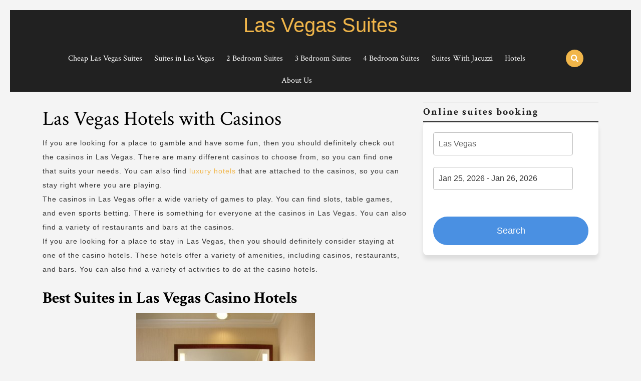

--- FILE ---
content_type: text/html; charset=UTF-8
request_url: https://www.bestvegassuites.com/casino-hotels/
body_size: 16350
content:
<!DOCTYPE html>

<html lang="en-US">

<head>
  <meta charset="UTF-8">
  <meta name="viewport" content="width=device-width">
  <link rel="profile" href="https://gmpg.org/xfn/11">
  <title>The 14 Best Las Vegas Casino Hotels and Suites | Las Vegas Suites</title>

<!-- The SEO Framework by Sybre Waaijer -->
<meta name="robots" content="max-snippet:-1,max-image-preview:standard,max-video-preview:-1" />
<link rel="canonical" href="https://www.bestvegassuites.com/casino-hotels/" />
<meta name="description" content="If you are looking for a place to gamble and have some fun, then you should definitely check out the casinos in Las Vegas. There are many different casinos to&#8230;" />
<meta property="og:type" content="article" />
<meta property="og:locale" content="en_US" />
<meta property="og:site_name" content="Las Vegas Suites" />
<meta property="og:title" content="The 14 Best Las Vegas Casino Hotels and Suites | Las Vegas Suites" />
<meta property="og:description" content="If you are looking for a place to gamble and have some fun, then you should definitely check out the casinos in Las Vegas. There are many different casinos to choose from, so you can find one that&#8230;" />
<meta property="og:url" content="https://www.bestvegassuites.com/casino-hotels/" />
<meta property="og:image" content="https://www.bestvegassuites.com/wp-content/uploads/2019/06/https-suiteness-imgix-net-destinations-las-vegas-18.jpeg" />
<meta property="og:image" content="https://www.bestvegassuites.com/wp-content/uploads/2019/06/https-suiteness-imgix-net-destinations-las_vegas-22.jpeg" />
<meta property="og:image" content="https://www.bestvegassuites.com/wp-content/uploads/2019/06/https-suiteness-imgix-net-destinations-las-vegas-78.jpeg" />
<meta property="og:image" content="https://www.bestvegassuites.com/wp-content/uploads/2019/06/https-suiteness-imgix-net-destinations-las_vegas-27.jpeg" />
<meta property="og:image" content="https://www.bestvegassuites.com/wp-content/uploads/2019/06/https-suiteness-imgix-net-destinations-las-vegas-29.jpeg" />
<meta property="og:image" content="https://www.bestvegassuites.com/wp-content/uploads/2019/06/https-suiteness-imgix-net-destinations-las_vegas-19.jpeg" />
<meta property="article:published_time" content="2022-06-25T13:59+00:00" />
<meta property="article:modified_time" content="2024-01-26T21:22+00:00" />
<meta name="twitter:card" content="summary_large_image" />
<meta name="twitter:title" content="The 14 Best Las Vegas Casino Hotels and Suites | Las Vegas Suites" />
<meta name="twitter:description" content="If you are looking for a place to gamble and have some fun, then you should definitely check out the casinos in Las Vegas. There are many different casinos to choose from, so you can find one that&#8230;" />
<meta name="twitter:image" content="https://www.bestvegassuites.com/wp-content/uploads/2019/06/https-suiteness-imgix-net-destinations-las-vegas-18.jpeg" />
<script type="application/ld+json">{"@context":"https://schema.org","@graph":[{"@type":"WebSite","@id":"https://www.bestvegassuites.com/#/schema/WebSite","url":"https://www.bestvegassuites.com/","name":"Las Vegas Suites","inLanguage":"en-US","potentialAction":{"@type":"SearchAction","target":{"@type":"EntryPoint","urlTemplate":"https://www.bestvegassuites.com/search/{search_term_string}/"},"query-input":"required name=search_term_string"},"publisher":{"@type":"Organization","@id":"https://www.bestvegassuites.com/#/schema/Organization","name":"Las Vegas Suites","url":"https://www.bestvegassuites.com/","logo":{"@type":"ImageObject","url":"https://www.bestvegassuites.com/wp-content/uploads/2021/05/cropped-las-vegas.png","contentUrl":"https://www.bestvegassuites.com/wp-content/uploads/2021/05/cropped-las-vegas.png","width":512,"height":512}}},{"@type":"WebPage","@id":"https://www.bestvegassuites.com/casino-hotels/","url":"https://www.bestvegassuites.com/casino-hotels/","name":"The 14 Best Las Vegas Casino Hotels and Suites | Las Vegas Suites","description":"If you are looking for a place to gamble and have some fun, then you should definitely check out the casinos in Las Vegas. There are many different casinos to&#8230;","inLanguage":"en-US","isPartOf":{"@id":"https://www.bestvegassuites.com/#/schema/WebSite"},"breadcrumb":{"@type":"BreadcrumbList","@id":"https://www.bestvegassuites.com/#/schema/BreadcrumbList","itemListElement":[{"@type":"ListItem","position":1,"item":"https://www.bestvegassuites.com/","name":"Las Vegas Suites"},{"@type":"ListItem","position":2,"item":"https://www.bestvegassuites.com/category/las-vegas-suites/","name":"Category: Las Vegas Suites"},{"@type":"ListItem","position":3,"name":"The 14 Best Las Vegas Casino Hotels and Suites"}]},"potentialAction":{"@type":"ReadAction","target":"https://www.bestvegassuites.com/casino-hotels/"},"datePublished":"2022-06-25T13:59+00:00","dateModified":"2024-01-26T21:22+00:00","author":{"@type":"Person","@id":"https://www.bestvegassuites.com/#/schema/Person/37a46ed6c08fc22fecb98b7986667c88","name":"Johnnybroun1985"}}]}</script>
<!-- / The SEO Framework by Sybre Waaijer | 23.65ms meta | 7.09ms boot -->

<link rel='dns-prefetch' href='//fonts.googleapis.com' />
<script type="text/javascript">
/* <![CDATA[ */
window._wpemojiSettings = {"baseUrl":"https:\/\/s.w.org\/images\/core\/emoji\/14.0.0\/72x72\/","ext":".png","svgUrl":"https:\/\/s.w.org\/images\/core\/emoji\/14.0.0\/svg\/","svgExt":".svg","source":{"concatemoji":"https:\/\/www.bestvegassuites.com\/wp-includes\/js\/wp-emoji-release.min.js?ver=6.4.7"}};
/*! This file is auto-generated */
!function(i,n){var o,s,e;function c(e){try{var t={supportTests:e,timestamp:(new Date).valueOf()};sessionStorage.setItem(o,JSON.stringify(t))}catch(e){}}function p(e,t,n){e.clearRect(0,0,e.canvas.width,e.canvas.height),e.fillText(t,0,0);var t=new Uint32Array(e.getImageData(0,0,e.canvas.width,e.canvas.height).data),r=(e.clearRect(0,0,e.canvas.width,e.canvas.height),e.fillText(n,0,0),new Uint32Array(e.getImageData(0,0,e.canvas.width,e.canvas.height).data));return t.every(function(e,t){return e===r[t]})}function u(e,t,n){switch(t){case"flag":return n(e,"\ud83c\udff3\ufe0f\u200d\u26a7\ufe0f","\ud83c\udff3\ufe0f\u200b\u26a7\ufe0f")?!1:!n(e,"\ud83c\uddfa\ud83c\uddf3","\ud83c\uddfa\u200b\ud83c\uddf3")&&!n(e,"\ud83c\udff4\udb40\udc67\udb40\udc62\udb40\udc65\udb40\udc6e\udb40\udc67\udb40\udc7f","\ud83c\udff4\u200b\udb40\udc67\u200b\udb40\udc62\u200b\udb40\udc65\u200b\udb40\udc6e\u200b\udb40\udc67\u200b\udb40\udc7f");case"emoji":return!n(e,"\ud83e\udef1\ud83c\udffb\u200d\ud83e\udef2\ud83c\udfff","\ud83e\udef1\ud83c\udffb\u200b\ud83e\udef2\ud83c\udfff")}return!1}function f(e,t,n){var r="undefined"!=typeof WorkerGlobalScope&&self instanceof WorkerGlobalScope?new OffscreenCanvas(300,150):i.createElement("canvas"),a=r.getContext("2d",{willReadFrequently:!0}),o=(a.textBaseline="top",a.font="600 32px Arial",{});return e.forEach(function(e){o[e]=t(a,e,n)}),o}function t(e){var t=i.createElement("script");t.src=e,t.defer=!0,i.head.appendChild(t)}"undefined"!=typeof Promise&&(o="wpEmojiSettingsSupports",s=["flag","emoji"],n.supports={everything:!0,everythingExceptFlag:!0},e=new Promise(function(e){i.addEventListener("DOMContentLoaded",e,{once:!0})}),new Promise(function(t){var n=function(){try{var e=JSON.parse(sessionStorage.getItem(o));if("object"==typeof e&&"number"==typeof e.timestamp&&(new Date).valueOf()<e.timestamp+604800&&"object"==typeof e.supportTests)return e.supportTests}catch(e){}return null}();if(!n){if("undefined"!=typeof Worker&&"undefined"!=typeof OffscreenCanvas&&"undefined"!=typeof URL&&URL.createObjectURL&&"undefined"!=typeof Blob)try{var e="postMessage("+f.toString()+"("+[JSON.stringify(s),u.toString(),p.toString()].join(",")+"));",r=new Blob([e],{type:"text/javascript"}),a=new Worker(URL.createObjectURL(r),{name:"wpTestEmojiSupports"});return void(a.onmessage=function(e){c(n=e.data),a.terminate(),t(n)})}catch(e){}c(n=f(s,u,p))}t(n)}).then(function(e){for(var t in e)n.supports[t]=e[t],n.supports.everything=n.supports.everything&&n.supports[t],"flag"!==t&&(n.supports.everythingExceptFlag=n.supports.everythingExceptFlag&&n.supports[t]);n.supports.everythingExceptFlag=n.supports.everythingExceptFlag&&!n.supports.flag,n.DOMReady=!1,n.readyCallback=function(){n.DOMReady=!0}}).then(function(){return e}).then(function(){var e;n.supports.everything||(n.readyCallback(),(e=n.source||{}).concatemoji?t(e.concatemoji):e.wpemoji&&e.twemoji&&(t(e.twemoji),t(e.wpemoji)))}))}((window,document),window._wpemojiSettings);
/* ]]> */
</script>
<link rel='stylesheet' id='structured-content-frontend-css' href='https://www.bestvegassuites.com/wp-content/plugins/structured-content/dist/blocks.style.build.css?ver=1.6.2' type='text/css' media='all' />
<link rel='stylesheet' id='formidable-css' href='https://www.bestvegassuites.com/wp-content/plugins/formidable/css/formidableforms.css?ver=1262138' type='text/css' media='all' />
<style id='wp-emoji-styles-inline-css' type='text/css'>

	img.wp-smiley, img.emoji {
		display: inline !important;
		border: none !important;
		box-shadow: none !important;
		height: 1em !important;
		width: 1em !important;
		margin: 0 0.07em !important;
		vertical-align: -0.1em !important;
		background: none !important;
		padding: 0 !important;
	}
</style>
<link rel='stylesheet' id='wp-block-library-css' href='https://www.bestvegassuites.com/wp-includes/css/dist/block-library/style.min.css?ver=6.4.7' type='text/css' media='all' />
<style id='classic-theme-styles-inline-css' type='text/css'>
/*! This file is auto-generated */
.wp-block-button__link{color:#fff;background-color:#32373c;border-radius:9999px;box-shadow:none;text-decoration:none;padding:calc(.667em + 2px) calc(1.333em + 2px);font-size:1.125em}.wp-block-file__button{background:#32373c;color:#fff;text-decoration:none}
</style>
<style id='global-styles-inline-css' type='text/css'>
body{--wp--preset--color--black: #000000;--wp--preset--color--cyan-bluish-gray: #abb8c3;--wp--preset--color--white: #ffffff;--wp--preset--color--pale-pink: #f78da7;--wp--preset--color--vivid-red: #cf2e2e;--wp--preset--color--luminous-vivid-orange: #ff6900;--wp--preset--color--luminous-vivid-amber: #fcb900;--wp--preset--color--light-green-cyan: #7bdcb5;--wp--preset--color--vivid-green-cyan: #00d084;--wp--preset--color--pale-cyan-blue: #8ed1fc;--wp--preset--color--vivid-cyan-blue: #0693e3;--wp--preset--color--vivid-purple: #9b51e0;--wp--preset--gradient--vivid-cyan-blue-to-vivid-purple: linear-gradient(135deg,rgba(6,147,227,1) 0%,rgb(155,81,224) 100%);--wp--preset--gradient--light-green-cyan-to-vivid-green-cyan: linear-gradient(135deg,rgb(122,220,180) 0%,rgb(0,208,130) 100%);--wp--preset--gradient--luminous-vivid-amber-to-luminous-vivid-orange: linear-gradient(135deg,rgba(252,185,0,1) 0%,rgba(255,105,0,1) 100%);--wp--preset--gradient--luminous-vivid-orange-to-vivid-red: linear-gradient(135deg,rgba(255,105,0,1) 0%,rgb(207,46,46) 100%);--wp--preset--gradient--very-light-gray-to-cyan-bluish-gray: linear-gradient(135deg,rgb(238,238,238) 0%,rgb(169,184,195) 100%);--wp--preset--gradient--cool-to-warm-spectrum: linear-gradient(135deg,rgb(74,234,220) 0%,rgb(151,120,209) 20%,rgb(207,42,186) 40%,rgb(238,44,130) 60%,rgb(251,105,98) 80%,rgb(254,248,76) 100%);--wp--preset--gradient--blush-light-purple: linear-gradient(135deg,rgb(255,206,236) 0%,rgb(152,150,240) 100%);--wp--preset--gradient--blush-bordeaux: linear-gradient(135deg,rgb(254,205,165) 0%,rgb(254,45,45) 50%,rgb(107,0,62) 100%);--wp--preset--gradient--luminous-dusk: linear-gradient(135deg,rgb(255,203,112) 0%,rgb(199,81,192) 50%,rgb(65,88,208) 100%);--wp--preset--gradient--pale-ocean: linear-gradient(135deg,rgb(255,245,203) 0%,rgb(182,227,212) 50%,rgb(51,167,181) 100%);--wp--preset--gradient--electric-grass: linear-gradient(135deg,rgb(202,248,128) 0%,rgb(113,206,126) 100%);--wp--preset--gradient--midnight: linear-gradient(135deg,rgb(2,3,129) 0%,rgb(40,116,252) 100%);--wp--preset--font-size--small: 13px;--wp--preset--font-size--medium: 20px;--wp--preset--font-size--large: 36px;--wp--preset--font-size--x-large: 42px;--wp--preset--spacing--20: 0.44rem;--wp--preset--spacing--30: 0.67rem;--wp--preset--spacing--40: 1rem;--wp--preset--spacing--50: 1.5rem;--wp--preset--spacing--60: 2.25rem;--wp--preset--spacing--70: 3.38rem;--wp--preset--spacing--80: 5.06rem;--wp--preset--shadow--natural: 6px 6px 9px rgba(0, 0, 0, 0.2);--wp--preset--shadow--deep: 12px 12px 50px rgba(0, 0, 0, 0.4);--wp--preset--shadow--sharp: 6px 6px 0px rgba(0, 0, 0, 0.2);--wp--preset--shadow--outlined: 6px 6px 0px -3px rgba(255, 255, 255, 1), 6px 6px rgba(0, 0, 0, 1);--wp--preset--shadow--crisp: 6px 6px 0px rgba(0, 0, 0, 1);}:where(.is-layout-flex){gap: 0.5em;}:where(.is-layout-grid){gap: 0.5em;}body .is-layout-flow > .alignleft{float: left;margin-inline-start: 0;margin-inline-end: 2em;}body .is-layout-flow > .alignright{float: right;margin-inline-start: 2em;margin-inline-end: 0;}body .is-layout-flow > .aligncenter{margin-left: auto !important;margin-right: auto !important;}body .is-layout-constrained > .alignleft{float: left;margin-inline-start: 0;margin-inline-end: 2em;}body .is-layout-constrained > .alignright{float: right;margin-inline-start: 2em;margin-inline-end: 0;}body .is-layout-constrained > .aligncenter{margin-left: auto !important;margin-right: auto !important;}body .is-layout-constrained > :where(:not(.alignleft):not(.alignright):not(.alignfull)){max-width: var(--wp--style--global--content-size);margin-left: auto !important;margin-right: auto !important;}body .is-layout-constrained > .alignwide{max-width: var(--wp--style--global--wide-size);}body .is-layout-flex{display: flex;}body .is-layout-flex{flex-wrap: wrap;align-items: center;}body .is-layout-flex > *{margin: 0;}body .is-layout-grid{display: grid;}body .is-layout-grid > *{margin: 0;}:where(.wp-block-columns.is-layout-flex){gap: 2em;}:where(.wp-block-columns.is-layout-grid){gap: 2em;}:where(.wp-block-post-template.is-layout-flex){gap: 1.25em;}:where(.wp-block-post-template.is-layout-grid){gap: 1.25em;}.has-black-color{color: var(--wp--preset--color--black) !important;}.has-cyan-bluish-gray-color{color: var(--wp--preset--color--cyan-bluish-gray) !important;}.has-white-color{color: var(--wp--preset--color--white) !important;}.has-pale-pink-color{color: var(--wp--preset--color--pale-pink) !important;}.has-vivid-red-color{color: var(--wp--preset--color--vivid-red) !important;}.has-luminous-vivid-orange-color{color: var(--wp--preset--color--luminous-vivid-orange) !important;}.has-luminous-vivid-amber-color{color: var(--wp--preset--color--luminous-vivid-amber) !important;}.has-light-green-cyan-color{color: var(--wp--preset--color--light-green-cyan) !important;}.has-vivid-green-cyan-color{color: var(--wp--preset--color--vivid-green-cyan) !important;}.has-pale-cyan-blue-color{color: var(--wp--preset--color--pale-cyan-blue) !important;}.has-vivid-cyan-blue-color{color: var(--wp--preset--color--vivid-cyan-blue) !important;}.has-vivid-purple-color{color: var(--wp--preset--color--vivid-purple) !important;}.has-black-background-color{background-color: var(--wp--preset--color--black) !important;}.has-cyan-bluish-gray-background-color{background-color: var(--wp--preset--color--cyan-bluish-gray) !important;}.has-white-background-color{background-color: var(--wp--preset--color--white) !important;}.has-pale-pink-background-color{background-color: var(--wp--preset--color--pale-pink) !important;}.has-vivid-red-background-color{background-color: var(--wp--preset--color--vivid-red) !important;}.has-luminous-vivid-orange-background-color{background-color: var(--wp--preset--color--luminous-vivid-orange) !important;}.has-luminous-vivid-amber-background-color{background-color: var(--wp--preset--color--luminous-vivid-amber) !important;}.has-light-green-cyan-background-color{background-color: var(--wp--preset--color--light-green-cyan) !important;}.has-vivid-green-cyan-background-color{background-color: var(--wp--preset--color--vivid-green-cyan) !important;}.has-pale-cyan-blue-background-color{background-color: var(--wp--preset--color--pale-cyan-blue) !important;}.has-vivid-cyan-blue-background-color{background-color: var(--wp--preset--color--vivid-cyan-blue) !important;}.has-vivid-purple-background-color{background-color: var(--wp--preset--color--vivid-purple) !important;}.has-black-border-color{border-color: var(--wp--preset--color--black) !important;}.has-cyan-bluish-gray-border-color{border-color: var(--wp--preset--color--cyan-bluish-gray) !important;}.has-white-border-color{border-color: var(--wp--preset--color--white) !important;}.has-pale-pink-border-color{border-color: var(--wp--preset--color--pale-pink) !important;}.has-vivid-red-border-color{border-color: var(--wp--preset--color--vivid-red) !important;}.has-luminous-vivid-orange-border-color{border-color: var(--wp--preset--color--luminous-vivid-orange) !important;}.has-luminous-vivid-amber-border-color{border-color: var(--wp--preset--color--luminous-vivid-amber) !important;}.has-light-green-cyan-border-color{border-color: var(--wp--preset--color--light-green-cyan) !important;}.has-vivid-green-cyan-border-color{border-color: var(--wp--preset--color--vivid-green-cyan) !important;}.has-pale-cyan-blue-border-color{border-color: var(--wp--preset--color--pale-cyan-blue) !important;}.has-vivid-cyan-blue-border-color{border-color: var(--wp--preset--color--vivid-cyan-blue) !important;}.has-vivid-purple-border-color{border-color: var(--wp--preset--color--vivid-purple) !important;}.has-vivid-cyan-blue-to-vivid-purple-gradient-background{background: var(--wp--preset--gradient--vivid-cyan-blue-to-vivid-purple) !important;}.has-light-green-cyan-to-vivid-green-cyan-gradient-background{background: var(--wp--preset--gradient--light-green-cyan-to-vivid-green-cyan) !important;}.has-luminous-vivid-amber-to-luminous-vivid-orange-gradient-background{background: var(--wp--preset--gradient--luminous-vivid-amber-to-luminous-vivid-orange) !important;}.has-luminous-vivid-orange-to-vivid-red-gradient-background{background: var(--wp--preset--gradient--luminous-vivid-orange-to-vivid-red) !important;}.has-very-light-gray-to-cyan-bluish-gray-gradient-background{background: var(--wp--preset--gradient--very-light-gray-to-cyan-bluish-gray) !important;}.has-cool-to-warm-spectrum-gradient-background{background: var(--wp--preset--gradient--cool-to-warm-spectrum) !important;}.has-blush-light-purple-gradient-background{background: var(--wp--preset--gradient--blush-light-purple) !important;}.has-blush-bordeaux-gradient-background{background: var(--wp--preset--gradient--blush-bordeaux) !important;}.has-luminous-dusk-gradient-background{background: var(--wp--preset--gradient--luminous-dusk) !important;}.has-pale-ocean-gradient-background{background: var(--wp--preset--gradient--pale-ocean) !important;}.has-electric-grass-gradient-background{background: var(--wp--preset--gradient--electric-grass) !important;}.has-midnight-gradient-background{background: var(--wp--preset--gradient--midnight) !important;}.has-small-font-size{font-size: var(--wp--preset--font-size--small) !important;}.has-medium-font-size{font-size: var(--wp--preset--font-size--medium) !important;}.has-large-font-size{font-size: var(--wp--preset--font-size--large) !important;}.has-x-large-font-size{font-size: var(--wp--preset--font-size--x-large) !important;}
.wp-block-navigation a:where(:not(.wp-element-button)){color: inherit;}
:where(.wp-block-post-template.is-layout-flex){gap: 1.25em;}:where(.wp-block-post-template.is-layout-grid){gap: 1.25em;}
:where(.wp-block-columns.is-layout-flex){gap: 2em;}:where(.wp-block-columns.is-layout-grid){gap: 2em;}
.wp-block-pullquote{font-size: 1.5em;line-height: 1.6;}
</style>
<link rel='stylesheet' id='vw-hotel-font-css' href='//fonts.googleapis.com/css?family=PT+Serif%3A400%2C400i%2C700%2C700i%7CPT+Sans%3A300%2C400%2C600%2C700%2C800%2C900%7CRoboto%3A400%2C700%7CRoboto+Condensed%3A400%2C700%7COpen+Sans%7COverpass%7CMontserrat%3A300%2C400%2C600%2C700%2C800%2C900%7CPlayball%3A300%2C400%2C600%2C700%2C800%2C900%7CAlegreya%3A300%2C400%2C600%2C700%2C800%2C900%7CJulius+Sans+One%7CArsenal%7CSlabo%7CLato%7COverpass+Mono%7CSource+Sans+Pro%7CRaleway%7CMerriweather%7CDroid+Sans%7CRubik%7CLora%7CUbuntu%7CCabin%7CArimo%7CPlayfair+Display%7CQuicksand%7CPadauk%7CMuli%7CInconsolata%7CBitter%7CPacifico%7CIndie+Flower%7CVT323%7CDosis%7CFrank+Ruhl+Libre%7CFjalla+One%7COxygen%7CArvo%7CNoto+Serif%7CLobster%7CCrimson+Text%7CYanone+Kaffeesatz%7CAnton%7CLibre+Baskerville%7CBree+Serif%7CGloria+Hallelujah%7CJosefin+Sans%7CAbril+Fatface%7CVarela+Round%7CVampiro+One%7CShadows+Into+Light%7CCuprum%7CRokkitt%7CVollkorn%7CFrancois+One%7COrbitron%7CPatua+One%7CAcme%7CSatisfy%7CJosefin+Slab%7CQuattrocento+Sans%7CArchitects+Daughter%7CRusso+One%7CMonda%7CRighteous%7CLobster+Two%7CHammersmith+One%7CCourgette%7CPermanent+Marker%7CCherry+Swash%7CCormorant+Garamond%7CPoiret+One%7CBenchNine%7CEconomica%7CHandlee%7CCardo%7CAlfa+Slab+One%7CAveria+Serif+Libre%7CCookie%7CChewy%7CGreat+Vibes%7CComing+Soon%7CPhilosopher%7CDays+One%7CKanit%7CShrikhand%7CTangerine%7CIM+Fell+English+SC%7CBoogaloo%7CBangers%7CFredoka+One%7CBad+Script%7CVolkhov%7CShadows+Into+Light+Two%7CMarck+Script%7CSacramento%7CUnica+One%7CPoppins%3A100i%2C200%2C200i%2C300%2C300i%2C400%2C400i%2C500%7CCrimson+Text%3A400%2C400i%2C600%2C600i%2C700%2C700i&#038;ver=6.4.7' type='text/css' media='all' />
<link rel='stylesheet' id='bootstrap-css' href='https://www.bestvegassuites.com/wp-content/themes/vw-hotel/css/bootstrap.css?ver=6.4.7' type='text/css' media='all' />
<link rel='stylesheet' id='vw-hotel-basic-style-css' href='https://www.bestvegassuites.com/wp-content/themes/vw-hotel/style.css?ver=6.4.7' type='text/css' media='all' />
<style id='vw-hotel-basic-style-inline-css' type='text/css'>
body{width: 100%;padding-right: 15px;padding-left: 15px;margin-right: auto;margin-left: auto;}#slider img{opacity:0.5}#slider .carousel-caption, #slider .inner_carousel, #slider .inner_carousel h2{text-align:center; left:20%; right:20%;}
</style>
<link rel='stylesheet' id='vw-hotel-effect-css' href='https://www.bestvegassuites.com/wp-content/themes/vw-hotel/css/effect.css?ver=6.4.7' type='text/css' media='all' />
<link rel='stylesheet' id='font-awesome-css' href='https://www.bestvegassuites.com/wp-content/themes/vw-hotel/css/fontawesome-all.css?ver=6.4.7' type='text/css' media='all' />
<link rel='stylesheet' id='dashicons-css' href='https://www.bestvegassuites.com/wp-includes/css/dashicons.min.css?ver=6.4.7' type='text/css' media='all' />
<!--[if IE]>
<link rel='stylesheet' id='vw-hotel-ie-css' href='https://www.bestvegassuites.com/wp-content/themes/vw-hotel/css/ie.css?ver=6.4.7' type='text/css' media='all' />
<![endif]-->
<link rel='stylesheet' id='popup-maker-site-css' href='//www.bestvegassuites.com/wp-content/uploads/pum/pum-site-styles.css?generated=1705097768&#038;ver=1.18.1' type='text/css' media='all' />
<link rel='stylesheet' id='forget-about-shortcode-buttons-css' href='https://www.bestvegassuites.com/wp-content/plugins/forget-about-shortcode-buttons/public/css/button-styles.css?ver=2.1.3' type='text/css' media='all' />
<script type="text/javascript" src="https://www.bestvegassuites.com/wp-includes/js/jquery/jquery.min.js?ver=3.7.1" id="jquery-core-js"></script>
<script type="text/javascript" src="https://www.bestvegassuites.com/wp-includes/js/jquery/jquery-migrate.min.js?ver=3.4.1" id="jquery-migrate-js"></script>
<script type="text/javascript" src="https://www.bestvegassuites.com/wp-content/themes/vw-hotel/js/custom.js?ver=6.4.7" id="vw-hotel-custom-scripts-jquery-js"></script>
<!-- HFCM by 99 Robots - Snippet # 74: stay22 -->
<script>
  (function (s, t, a, y, twenty, two) {
    s.Stay22 = s.Stay22 || {};

    // Just fill out your configs here
    s.Stay22.params = {
    aid: "fancyhotels",
		campaign: "bestvegaslinks",
		excludes: [], 
		deepStruct: []
    };

    // Leave this part as-is;
    twenty = t.createElement(a);
    two = t.getElementsByTagName(a)[0];
    twenty.async = 1;
    twenty.src = y;
    two.parentNode.insertBefore(twenty, two);
  })(window, document, "script", "https://scripts.stay22.com/letmeallez.js");
</script>
<!-- /end HFCM by 99 Robots -->
<style type="text/css">
.no-js .native-lazyload-js-fallback {
	display: none;
}
</style>
		<link rel="icon" href="https://www.bestvegassuites.com/wp-content/uploads/2021/05/cropped-las-vegas-32x32.png" sizes="32x32" />
<link rel="icon" href="https://www.bestvegassuites.com/wp-content/uploads/2021/05/cropped-las-vegas-192x192.png" sizes="192x192" />
<link rel="apple-touch-icon" href="https://www.bestvegassuites.com/wp-content/uploads/2021/05/cropped-las-vegas-180x180.png" />
<meta name="msapplication-TileImage" content="https://www.bestvegassuites.com/wp-content/uploads/2021/05/cropped-las-vegas-270x270.png" />
	
</head>

<body class="post-template-default single single-post postid-4208 single-format-standard">

<div class="home-page-header">
	<div class="container">
  	<div class="logo">
	                                                                <p class="site-title" style="font-size: 2.5rem;"><a href="https://www.bestvegassuites.com/" rel="home">Las Vegas Suites</a></p>
                                                	</div>
</div>	<div class="toggle"><a class="toggleMenu" href="#">Menu</a></div>  
<div id="header" class="menubar">
  <div class="container">
    <div class="row bg-home">
      <div class="col-lg-11 col-md-11 nav">
        <div class="menu-menu-1-container"><ul id="menu-menu-1" class="menu"><li id="menu-item-3306" class="menu-item menu-item-type-post_type menu-item-object-page menu-item-home menu-item-3306"><a href="https://www.bestvegassuites.com/">Cheap Las Vegas Suites</a></li>
<li id="menu-item-3300" class="menu-item menu-item-type-post_type menu-item-object-page menu-item-has-children menu-item-3300"><a href="https://www.bestvegassuites.com/las-vegas-suites/">Suites in Las Vegas</a>
<ul class="sub-menu">
	<li id="menu-item-4228" class="menu-item menu-item-type-post_type menu-item-object-post menu-item-4228"><a href="https://www.bestvegassuites.com/family-suites-las-vegas/">Family Suites</a></li>
	<li id="menu-item-4227" class="menu-item menu-item-type-post_type menu-item-object-post menu-item-4227"><a href="https://www.bestvegassuites.com/las-vegas-suites-with-a-pool-in-room/">Suites With a Pool in Room</a></li>
	<li id="menu-item-4230" class="menu-item menu-item-type-post_type menu-item-object-post menu-item-4230"><a href="https://www.bestvegassuites.com/suites-with-balcony-in-las-vegas/">Hotel Suites With Balcony in Las Vegas</a></li>
</ul>
</li>
<li id="menu-item-3302" class="menu-item menu-item-type-post_type menu-item-object-post menu-item-3302"><a href="https://www.bestvegassuites.com/2-bedroom-suites-in-las-vegas/">2 Bedroom Suites</a></li>
<li id="menu-item-3303" class="menu-item menu-item-type-post_type menu-item-object-post menu-item-3303"><a href="https://www.bestvegassuites.com/3-bedroom-suites-in-las-vegas/">3 Bedroom Suites</a></li>
<li id="menu-item-3301" class="menu-item menu-item-type-post_type menu-item-object-post menu-item-3301"><a href="https://www.bestvegassuites.com/4-bedroom-suites-in-las-vegas/">4 Bedroom Suites</a></li>
<li id="menu-item-3611" class="menu-item menu-item-type-post_type menu-item-object-post menu-item-3611"><a href="https://www.bestvegassuites.com/hotels-with-jacuzzi-in-room/">Suites With Jacuzzi</a></li>
<li id="menu-item-4248" class="menu-item menu-item-type-custom menu-item-object-custom current-menu-ancestor current-menu-parent menu-item-has-children menu-item-4248"><a>Hotels</a>
<ul class="sub-menu">
	<li id="menu-item-4272" class="menu-item menu-item-type-post_type menu-item-object-post menu-item-4272"><a href="https://www.bestvegassuites.com/luxury-hotels-in-las-vegas/">Luxury Hotels</a></li>
	<li id="menu-item-4226" class="menu-item menu-item-type-post_type menu-item-object-post current-menu-item menu-item-4226"><a href="https://www.bestvegassuites.com/casino-hotels/" aria-current="page">Casino Hotels</a></li>
</ul>
</li>
<li id="menu-item-4555" class="menu-item menu-item-type-post_type menu-item-object-page menu-item-4555"><a href="https://www.bestvegassuites.com/about-us/">About Us</a></li>
</ul></div>      </div>
              <div class="search-box col-lg-1 col-md-1">
          <span><i class="fas fa-search"></i></span>
        </div>
          </div>
    <div class="serach_outer">
      <div class="closepop"><i class="far fa-window-close"></i></div>
      <div class="serach_inner">
        <form role="search" method="get" class="search-form" action="https://www.bestvegassuites.com/">
	<label>
		<input type="search" class="search-field" placeholder="Search" value="" name="s">
	</label>
	<input type="submit" class="search-submit" value="Search">
</form>      </div>
    </div>
  </div>
</div></div>
<div class="container">
  <div class="middle-align">
            <div class="row">
          <div id="our-services" class="services col-lg-8 col-md-8">
                      
            <div id="post-4208" class="inner-service post-4208 post type-post status-publish format-standard hentry category-las-vegas-suites">
        <h1>Las Vegas Hotels with Casinos</h1>
    <p>If you are looking for a place to gamble and have some fun, then you should definitely check out the casinos in Las Vegas. There are many different casinos to choose from, so you can find one that suits your needs. You can also find <a href="https://www.bestvegassuites.com/luxury-hotels-in-las-vegas/">luxury hotels</a> that are attached to the casinos, so you can stay right where you are playing.<br />
The casinos in Las Vegas offer a wide variety of games to play. You can find slots, table games, and even sports betting. There is something for everyone at the casinos in Las Vegas. You can also find a variety of restaurants and bars at the casinos.<br />
If you are looking for a place to stay in Las Vegas, then you should definitely consider staying at one of the casino hotels. These hotels offer a variety of amenities, including casinos, restaurants, and bars. You can also find a variety of activities to do at the casino hotels.</p>
<h2><strong>Best Suites in Las Vegas Casino Hotels</strong></h2>
<p style="text-align: center;"><img fetchpriority="high" decoding="async" width="357" height="500" class="wp-image-1037 native-lazyload-js-fallback" src="https://www.bestvegassuites.com/wp-content/plugins/native-lazyload/assets/images/placeholder.svg" alt="https://suiteness.imgix.net/destinations/las-vegas/bellagio/suites/bellagio-suite/Bellagio-Suite-Bathroom.jpg?w=96px&amp;h=64px&amp;crop=edges&amp;auto=compress,format" loading="lazy" data-src="http://www.bestvegassuites.com/wp-content/uploads/2019/06/https-suiteness-imgix-net-destinations-las-vegas-18.jpeg" data-srcset="https://www.bestvegassuites.com/wp-content/uploads/2019/06/https-suiteness-imgix-net-destinations-las-vegas-18.jpeg 357w, https://www.bestvegassuites.com/wp-content/uploads/2019/06/https-suiteness-imgix-net-destinations-las-vegas-18-214x300.jpeg 214w" data-sizes="(max-width: 357px) 100vw, 357px"/><noscript><img loading="lazy" fetchpriority="high" decoding="async" width="357" height="500" class="wp-image-1037" src="http://www.bestvegassuites.com/wp-content/uploads/2019/06/https-suiteness-imgix-net-destinations-las-vegas-18.jpeg" alt="https://suiteness.imgix.net/destinations/las-vegas/bellagio/suites/bellagio-suite/Bellagio-Suite-Bathroom.jpg?w=96px&amp;h=64px&amp;crop=edges&amp;auto=compress,format" srcset="https://www.bestvegassuites.com/wp-content/uploads/2019/06/https-suiteness-imgix-net-destinations-las-vegas-18.jpeg 357w, https://www.bestvegassuites.com/wp-content/uploads/2019/06/https-suiteness-imgix-net-destinations-las-vegas-18-214x300.jpeg 214w" sizes="(max-width: 357px) 100vw, 357px" /></noscript></p>
<p style="text-align: center;"><strong>2. Bellagio Suite &nbsp;at </strong><a style="font-size: 1rem;" href="https://www.bestvegassuites.com/bellagio-las-vegas/">Bellagio</a></p>
<p>The Bellagio is one of the most luxurious and iconic casinos in Las Vegas. Located on the strip, the Bellagio is known for its beautiful fountains, high-end shops, and luxurious pools. The casino itself is huge, with over 2,000 slot machines and more than 100 table games. If you’re looking for a luxurious and memorable gambling experience, the Bellagio is the place for you.</p>
<p style="text-align: center;">3 beds</p>
<p style="text-align: center;">Starting At: $578</p>
<p style="text-align: center;"><a class="fasc-button fasc-size-xlarge fasc-type-glossy fasc-rounded-medium" style="background-color: #fa001d; color: #ffffff;" target="_blank" rel="nofollow noopener" href="https://www.booking.com/searchresults.en.html?city=20079110&amp;nflt=ht_id%253D204%253Bht_id%253D206&amp;aid=1983693&amp;no_rooms=1&amp;group_adults=3&amp;room1=A%2CA%2CA&amp;highlighted_hotels=6219559">SEE BEST PRICE</a></p>
<p style="text-align: center;"><img decoding="async" width="550" height="367" class="wp-image-1322 native-lazyload-js-fallback" src="https://www.bestvegassuites.com/wp-content/plugins/native-lazyload/assets/images/placeholder.svg" alt="https://suiteness.imgix.net/destinations/las_vegas/mirage/suites/hospitality_suite/livingroom.jpg?w=96px&amp;h=64px&amp;crop=edges&amp;auto=compress,format" loading="lazy" data-src="http://www.bestvegassuites.com/wp-content/uploads/2019/06/https-suiteness-imgix-net-destinations-las_vegas-22.jpeg" data-srcset="https://www.bestvegassuites.com/wp-content/uploads/2019/06/https-suiteness-imgix-net-destinations-las_vegas-22.jpeg 550w, https://www.bestvegassuites.com/wp-content/uploads/2019/06/https-suiteness-imgix-net-destinations-las_vegas-22-300x200.jpeg 300w" data-sizes="(max-width: 550px) 100vw, 550px"/><noscript><img loading="lazy" decoding="async" width="550" height="367" class="wp-image-1322" src="http://www.bestvegassuites.com/wp-content/uploads/2019/06/https-suiteness-imgix-net-destinations-las_vegas-22.jpeg" alt="https://suiteness.imgix.net/destinations/las_vegas/mirage/suites/hospitality_suite/livingroom.jpg?w=96px&amp;h=64px&amp;crop=edges&amp;auto=compress,format" srcset="https://www.bestvegassuites.com/wp-content/uploads/2019/06/https-suiteness-imgix-net-destinations-las_vegas-22.jpeg 550w, https://www.bestvegassuites.com/wp-content/uploads/2019/06/https-suiteness-imgix-net-destinations-las_vegas-22-300x200.jpeg 300w" sizes="(max-width: 550px) 100vw, 550px" /></noscript></p>
<p style="text-align: center;"><strong><a href="https://www.bestvegassuites.com/mirage-hospitality-suite/">Hospitality Suite</a> </strong>at Mirage Resort &amp; Casino</p>
<p>The Mirage is another iconic casino resort located on the Las Vegas strip. The Mirage is home to a world-famous volcano, Siegfried &amp; Roy’s Secret Garden and Dolphin Habitat, and a 20,000 gallon shark aquarium. The casino itself is over 100,000 square feet and offers a wide variety of gambling options, including slots, table games, and a poker room. If you want to experience all that the Mirage has to offer, be sure to plan a visit.</p>
<p style="text-align: center;">3 beds</p>
<p style="text-align: center;">Starting At: $414</p>
<p style="text-align: center;"><strong><a class="fasc-button fasc-size-xlarge fasc-type-glossy fasc-rounded-medium" style="background-color: #fa001d; color: #ffffff;" target="_blank" rel="nofollow noopener" href="https://www.booking.com/hotel/us/the-mirage.en.html?aid=1974982&amp;no_rooms=1&amp;group_adults=2&amp;room1=A%2CA">SEE BEST PRICE</a></strong></p>
<p style="text-align: center;"><img decoding="async" width="700" height="481" class="wp-image-1304 native-lazyload-js-fallback" src="https://www.bestvegassuites.com/wp-content/plugins/native-lazyload/assets/images/placeholder.svg" alt="https://suiteness.imgix.net/destinations/las-vegas/flamingo-las-vegas/suites/flamingo-executive-suite-1-king-non-smoking-flamingo-room-2-queens-non-smoking/the-flamingo-room-27159-overviewwithlogo-jpg.jpg?w=96px&amp;h=64px&amp;crop=edges&amp;auto=compress,format" loading="lazy" data-src="http://www.bestvegassuites.com/wp-content/uploads/2019/06/https-suiteness-imgix-net-destinations-las-vegas-78.jpeg" data-srcset="https://www.bestvegassuites.com/wp-content/uploads/2019/06/https-suiteness-imgix-net-destinations-las-vegas-78.jpeg 700w, https://www.bestvegassuites.com/wp-content/uploads/2019/06/https-suiteness-imgix-net-destinations-las-vegas-78-300x206.jpeg 300w" data-sizes="(max-width: 700px) 100vw, 700px"/><noscript><img loading="lazy" decoding="async" width="700" height="481" class="wp-image-1304" src="http://www.bestvegassuites.com/wp-content/uploads/2019/06/https-suiteness-imgix-net-destinations-las-vegas-78.jpeg" alt="https://suiteness.imgix.net/destinations/las-vegas/flamingo-las-vegas/suites/flamingo-executive-suite-1-king-non-smoking-flamingo-room-2-queens-non-smoking/the-flamingo-room-27159-overviewwithlogo-jpg.jpg?w=96px&amp;h=64px&amp;crop=edges&amp;auto=compress,format" srcset="https://www.bestvegassuites.com/wp-content/uploads/2019/06/https-suiteness-imgix-net-destinations-las-vegas-78.jpeg 700w, https://www.bestvegassuites.com/wp-content/uploads/2019/06/https-suiteness-imgix-net-destinations-las-vegas-78-300x206.jpeg 300w" sizes="(max-width: 700px) 100vw, 700px" /></noscript><strong>Flamingo Executive Suite at&nbsp;</strong>Flamingo Las Vegas</p>
<p>The Flamingo Las Vegas is a historic hotel and casino which first opened its doors in 1946. The Flamingo is located on the strip and is known for its beautiful Art Deco design. The casino at the Flamingo offers a variety of gambling options, including slots, table games, and a sports book. If you’re looking for a classic Las Vegas gambling experience, the Flamingo is the place for you.</p>
<p style="text-align: center;">3 beds</p>
<p style="text-align: center;">Starting At: $289</p>
<p style="text-align: center;"><strong><a class="fasc-button fasc-size-xlarge fasc-type-glossy fasc-rounded-medium" style="background-color: #fa001d; color: #ffffff;" target="_blank" rel="nofollow noopener" href="https://www.booking.com/searchresults.en.html?city=20079110&amp;nflt=ht_id%253D204%253Bht_id%253D206&amp;aid=1924226&amp;no_rooms=1&amp;group_adults=3&amp;room1=A%2CA%2CA">SEE BEST PRICE</a></strong></p>
<p style="text-align: center;"><img loading="lazy" decoding="async" width="700" height="465" class="wp-image-1350 native-lazyload-js-fallback" src="https://www.bestvegassuites.com/wp-content/plugins/native-lazyload/assets/images/placeholder.svg" alt="https://suiteness.imgix.net/destinations/las_vegas/paris_las_vegas/suites/deluxe_suite/Paris-Las%20Vegas-Room-Deluxe-Suite.jpg?w=96px&amp;h=64px&amp;crop=edges&amp;auto=compress,format" data-src="http://www.bestvegassuites.com/wp-content/uploads/2019/06/https-suiteness-imgix-net-destinations-las_vegas-27.jpeg" data-srcset="https://www.bestvegassuites.com/wp-content/uploads/2019/06/https-suiteness-imgix-net-destinations-las_vegas-27.jpeg 700w, https://www.bestvegassuites.com/wp-content/uploads/2019/06/https-suiteness-imgix-net-destinations-las_vegas-27-300x199.jpeg 300w" data-sizes="(max-width: 700px) 100vw, 700px"/><noscript><img loading="lazy" loading="lazy" decoding="async" width="700" height="465" class="wp-image-1350" src="http://www.bestvegassuites.com/wp-content/uploads/2019/06/https-suiteness-imgix-net-destinations-las_vegas-27.jpeg" alt="https://suiteness.imgix.net/destinations/las_vegas/paris_las_vegas/suites/deluxe_suite/Paris-Las%20Vegas-Room-Deluxe-Suite.jpg?w=96px&amp;h=64px&amp;crop=edges&amp;auto=compress,format" srcset="https://www.bestvegassuites.com/wp-content/uploads/2019/06/https-suiteness-imgix-net-destinations-las_vegas-27.jpeg 700w, https://www.bestvegassuites.com/wp-content/uploads/2019/06/https-suiteness-imgix-net-destinations-las_vegas-27-300x199.jpeg 300w" sizes="(max-width: 700px) 100vw, 700px" /></noscript></p>
<p style="text-align: center;"><strong>Deluxe Suite at&nbsp;</strong>Paris Las Vegas</p>
<p>Paris Las Vegas is a casino resort located on the Las Vegas strip. The resort is inspired by the City of Lights and features a replica of the Eiffel Tower, a French-themed casino, and a variety of restaurants. If you want to experience all that Las Vegas has to offer, be sure to check out Paris Las Vegas.</p>
<p style="text-align: center;">2 beds</p>
<p style="text-align: center;"><strong><a class="fasc-button fasc-size-xlarge fasc-type-glossy fasc-rounded-medium" style="background-color: #fa001d; color: #ffffff;" target="_blank" rel="nofollow noopener" href="https://www.booking.com/searchresults.en.html?city=20079110&amp;nflt=ht_id%253D204%253Bht_id%253D206&amp;aid=1924226&amp;no_rooms=1&amp;group_adults=3&amp;room1=A%2CA%2CA">SEE BEST PRICE</a></strong></p>
<p style="text-align: center;"><img loading="lazy" decoding="async" width="700" height="467" class="wp-image-1166 native-lazyload-js-fallback" src="https://www.bestvegassuites.com/wp-content/plugins/native-lazyload/assets/images/placeholder.svg" alt="https://suiteness.imgix.net/destinations/las-vegas/rio-all-suite-hotel-casino/suites/deluxe-masquarade-tower-2-queens-smoking-deluxe-masquarade-tower-2-queens-smoking/bedroom.jpg?w=96px&amp;h=64px&amp;crop=edges&amp;auto=compress,format" data-src="http://www.bestvegassuites.com/wp-content/uploads/2019/06/https-suiteness-imgix-net-destinations-las-vegas-29.jpeg" data-srcset="https://www.bestvegassuites.com/wp-content/uploads/2019/06/https-suiteness-imgix-net-destinations-las-vegas-29.jpeg 700w, https://www.bestvegassuites.com/wp-content/uploads/2019/06/https-suiteness-imgix-net-destinations-las-vegas-29-300x200.jpeg 300w" data-sizes="(max-width: 700px) 100vw, 700px"/><noscript><img loading="lazy" loading="lazy" decoding="async" width="700" height="467" class="wp-image-1166" src="http://www.bestvegassuites.com/wp-content/uploads/2019/06/https-suiteness-imgix-net-destinations-las-vegas-29.jpeg" alt="https://suiteness.imgix.net/destinations/las-vegas/rio-all-suite-hotel-casino/suites/deluxe-masquarade-tower-2-queens-smoking-deluxe-masquarade-tower-2-queens-smoking/bedroom.jpg?w=96px&amp;h=64px&amp;crop=edges&amp;auto=compress,format" srcset="https://www.bestvegassuites.com/wp-content/uploads/2019/06/https-suiteness-imgix-net-destinations-las-vegas-29.jpeg 700w, https://www.bestvegassuites.com/wp-content/uploads/2019/06/https-suiteness-imgix-net-destinations-las-vegas-29-300x200.jpeg 300w" sizes="(max-width: 700px) 100vw, 700px" /></noscript><strong>Deluxe Masquerade Tower at&nbsp;</strong>Rio All-Suite Hotel &amp; Casino</p>
<p>The Rio All-Suite Hotel &amp; Casino is a casino resort located off the strip in Las Vegas. The Rio is known for its Brazilian theme and its variety of gambling options, including slots, table games, and a poker room. If you’re looking for an off-strip gambling experience, the Rio is the place for you.</p>
<p style="text-align: center;">4 beds</p>
<p style="text-align: center;"><a class="fasc-button fasc-size-xlarge fasc-type-glossy fasc-rounded-medium" style="background-color: #fa001d; color: #ffffff;" target="_blank" rel="nofollow noopener" href="https://www.booking.com/searchresults.en.html?city=20079110&amp;nflt=ht_id%253D204%253Bht_id%253D206&amp;aid=1924226&amp;no_rooms=1&amp;group_adults=3&amp;room1=A%2CA%2CA">SEE BEST PRICE</a></p>
<p style="text-align: center;"><img loading="lazy" decoding="async" width="700" height="368" class="wp-image-1267 native-lazyload-js-fallback" src="https://www.bestvegassuites.com/wp-content/plugins/native-lazyload/assets/images/placeholder.svg" alt="https://suiteness.imgix.net/destinations/las_vegas/aria_resort_and_casino_at_city_center/suites/two_bedroom_penthouse/livingarea.jpg?w=96px&amp;h=64px&amp;crop=edges&amp;auto=compress,format" data-src="http://www.bestvegassuites.com/wp-content/uploads/2019/06/https-suiteness-imgix-net-destinations-las_vegas-19.jpeg" data-srcset="https://www.bestvegassuites.com/wp-content/uploads/2019/06/https-suiteness-imgix-net-destinations-las_vegas-19.jpeg 700w, https://www.bestvegassuites.com/wp-content/uploads/2019/06/https-suiteness-imgix-net-destinations-las_vegas-19-300x158.jpeg 300w" data-sizes="(max-width: 700px) 100vw, 700px"/><noscript><img loading="lazy" loading="lazy" decoding="async" width="700" height="368" class="wp-image-1267" src="http://www.bestvegassuites.com/wp-content/uploads/2019/06/https-suiteness-imgix-net-destinations-las_vegas-19.jpeg" alt="https://suiteness.imgix.net/destinations/las_vegas/aria_resort_and_casino_at_city_center/suites/two_bedroom_penthouse/livingarea.jpg?w=96px&amp;h=64px&amp;crop=edges&amp;auto=compress,format" srcset="https://www.bestvegassuites.com/wp-content/uploads/2019/06/https-suiteness-imgix-net-destinations-las_vegas-19.jpeg 700w, https://www.bestvegassuites.com/wp-content/uploads/2019/06/https-suiteness-imgix-net-destinations-las_vegas-19-300x158.jpeg 300w" sizes="(max-width: 700px) 100vw, 700px" /></noscript><strong>Sky Suites Two Bedroom Penthouse at&nbsp;</strong>ARIA Resort &amp; Casino Las Vegas</p>
<p>The ARIA Resort &amp; Casino Las Vegas is a luxurious casino resort located on the strip. The ARIA is home to world-class dining, shopping, and entertainment. The casino itself is over 160,000 square feet and offers a variety of gambling options, including slots, table games, and a sports book. If you’re looking for a luxurious gambling experience, the ARIA is the place for you.</p>
<p style="text-align: center;">2 beds</p>
<p style="text-align: center;">Starting At: $652</p>
<p style="text-align: center;"><strong><a class="fasc-button fasc-size-xlarge fasc-type-glossy fasc-rounded-medium" style="background-color: #fa001d; color: #ffffff;" target="_blank" rel="nofollow noopener" href="https://www.booking.com/hotel/us/aria-resort-casino.en.html?aid=1974982&amp;no_rooms=1&amp;group_adults=2&amp;room1=A%2CA">SEE BEST PRICE</a></strong></p>
<p>When it comes to gambling, Las Vegas is the undisputed king. And when it comes to gambling in Las Vegas, the casinos are where it&#8217;s at. There are dozens of incredible casinos all over Las Vegas, each with its own unique atmosphere and games.</p>
<p>If you&#8217;re looking for high-end gambling, the Encore Las Vegas is the place for you. This luxurious casino hotel is located on the strip and features a variety of table games and slot machines.</p>
<p style="text-align: center;"><img loading="lazy" decoding="async" width="700" height="392" class="wp-image-1299 native-lazyload-js-fallback" src="https://www.bestvegassuites.com/wp-content/plugins/native-lazyload/assets/images/placeholder.svg" alt="https://suiteness.imgix.net/destinations/las-vegas/encore-at-wynn-las-vegas/suites/encore-resort-suite-king/living-room-bedroom.jpg?w=96px&amp;h=64px&amp;crop=edges&amp;auto=compress,format" data-src="http://www.bestvegassuites.com/wp-content/uploads/2019/06/https-suiteness-imgix-net-destinations-las-vegas-76.jpeg" data-srcset="https://www.bestvegassuites.com/wp-content/uploads/2019/06/https-suiteness-imgix-net-destinations-las-vegas-76.jpeg 700w, https://www.bestvegassuites.com/wp-content/uploads/2019/06/https-suiteness-imgix-net-destinations-las-vegas-76-300x168.jpeg 300w" data-sizes="(max-width: 700px) 100vw, 700px"/><noscript><img loading="lazy" loading="lazy" decoding="async" width="700" height="392" class="wp-image-1299" src="http://www.bestvegassuites.com/wp-content/uploads/2019/06/https-suiteness-imgix-net-destinations-las-vegas-76.jpeg" alt="https://suiteness.imgix.net/destinations/las-vegas/encore-at-wynn-las-vegas/suites/encore-resort-suite-king/living-room-bedroom.jpg?w=96px&amp;h=64px&amp;crop=edges&amp;auto=compress,format" srcset="https://www.bestvegassuites.com/wp-content/uploads/2019/06/https-suiteness-imgix-net-destinations-las-vegas-76.jpeg 700w, https://www.bestvegassuites.com/wp-content/uploads/2019/06/https-suiteness-imgix-net-destinations-las-vegas-76-300x168.jpeg 300w" sizes="(max-width: 700px) 100vw, 700px" /></noscript><strong>Panoramic Resort Suite King at&nbsp;</strong>Encore Las Vegas</p>
<p style="text-align: center;">2 beds</p>
<p style="text-align: center;">Starting At: $458</p>
<p style="text-align: center;"><strong><a class="fasc-button fasc-size-xlarge fasc-type-glossy fasc-rounded-medium" style="background-color: #fa001d; color: #ffffff;" target="_blank" rel="nofollow noopener" href="https://www.booking.com/searchresults.en.html?city=20079110&amp;nflt=ht_id%253D204%253Bht_id%253D206&amp;aid=1924226&amp;no_rooms=1&amp;group_adults=3&amp;room1=A%2CA%2CA">SEE BEST PRICE</a></strong></p>
<p>For a more laid-back gambling experience, Planet Hollywood Resort &amp; Casino is the perfect choice. This hotel casino is located right in the heart of the strip and features a wide variety of gambling options.</p>
<p style="text-align: center;"><img loading="lazy" decoding="async" width="700" height="394" class="wp-image-1327 native-lazyload-js-fallback" src="https://www.bestvegassuites.com/wp-content/plugins/native-lazyload/assets/images/placeholder.svg" alt="https://suiteness.imgix.net/destinations/las-vegas/planet-hollywood-resort-casino/suites/ultra-panorama-suite-strip-view-2-queens/dining-area.jpg?w=96px&amp;h=64px&amp;crop=edges&amp;auto=compress,format" data-src="http://www.bestvegassuites.com/wp-content/uploads/2019/06/https-suiteness-imgix-net-destinations-las-vegas-90.jpeg" data-srcset="https://www.bestvegassuites.com/wp-content/uploads/2019/06/https-suiteness-imgix-net-destinations-las-vegas-90.jpeg 700w, https://www.bestvegassuites.com/wp-content/uploads/2019/06/https-suiteness-imgix-net-destinations-las-vegas-90-300x169.jpeg 300w" data-sizes="(max-width: 700px) 100vw, 700px"/><noscript><img loading="lazy" loading="lazy" decoding="async" width="700" height="394" class="wp-image-1327" src="http://www.bestvegassuites.com/wp-content/uploads/2019/06/https-suiteness-imgix-net-destinations-las-vegas-90.jpeg" alt="https://suiteness.imgix.net/destinations/las-vegas/planet-hollywood-resort-casino/suites/ultra-panorama-suite-strip-view-2-queens/dining-area.jpg?w=96px&amp;h=64px&amp;crop=edges&amp;auto=compress,format" srcset="https://www.bestvegassuites.com/wp-content/uploads/2019/06/https-suiteness-imgix-net-destinations-las-vegas-90.jpeg 700w, https://www.bestvegassuites.com/wp-content/uploads/2019/06/https-suiteness-imgix-net-destinations-las-vegas-90-300x169.jpeg 300w" sizes="(max-width: 700px) 100vw, 700px" /></noscript><strong>Ultra Hip Panorama King Suite at&nbsp;</strong>Planet Hollywood Resort &amp; Casino</p>
<p style="text-align: center;">3 beds</p>
<p style="text-align: center;"><strong><a class="fasc-button fasc-size-xlarge fasc-type-glossy fasc-rounded-medium" style="background-color: #fa001d; color: #ffffff;" target="_blank" rel="nofollow noopener" href="https://www.booking.com/searchresults.en.html?city=20079110&amp;nflt=ht_id%253D204%253Bht_id%253D206&amp;aid=1924226&amp;no_rooms=1&amp;group_adults=3&amp;room1=A%2CA%2CA">SEE BEST PRICE</a></strong></p>
<p>If you&#8217;re looking for a truly unique gambling experience, The Signature is the place for you. This hotel casino is located inside the MGM Grand and features its own private gambling area.</p>
<p style="text-align: center;"><img loading="lazy" decoding="async" width="700" height="467" class="wp-image-1205 native-lazyload-js-fallback" src="https://www.bestvegassuites.com/wp-content/plugins/native-lazyload/assets/images/placeholder.svg" alt="https://suiteness.imgix.net/destinations/las-vegas/the-signature-at-mgm-grand/suites/signature-two-bedroom-balcony-suite/lv-mgmsignature-signaturetwobedroom-livingroom.jpg?w=96px&amp;h=64px&amp;crop=edges&amp;auto=compress,format" data-src="http://www.bestvegassuites.com/wp-content/uploads/2019/06/https-suiteness-imgix-net-destinations-las-vegas-40.jpeg" data-srcset="https://www.bestvegassuites.com/wp-content/uploads/2019/06/https-suiteness-imgix-net-destinations-las-vegas-40.jpeg 700w, https://www.bestvegassuites.com/wp-content/uploads/2019/06/https-suiteness-imgix-net-destinations-las-vegas-40-300x200.jpeg 300w" data-sizes="(max-width: 700px) 100vw, 700px"/><noscript><img loading="lazy" loading="lazy" decoding="async" width="700" height="467" class="wp-image-1205" src="http://www.bestvegassuites.com/wp-content/uploads/2019/06/https-suiteness-imgix-net-destinations-las-vegas-40.jpeg" alt="https://suiteness.imgix.net/destinations/las-vegas/the-signature-at-mgm-grand/suites/signature-two-bedroom-balcony-suite/lv-mgmsignature-signaturetwobedroom-livingroom.jpg?w=96px&amp;h=64px&amp;crop=edges&amp;auto=compress,format" srcset="https://www.bestvegassuites.com/wp-content/uploads/2019/06/https-suiteness-imgix-net-destinations-las-vegas-40.jpeg 700w, https://www.bestvegassuites.com/wp-content/uploads/2019/06/https-suiteness-imgix-net-destinations-las-vegas-40-300x200.jpeg 300w" sizes="(max-width: 700px) 100vw, 700px" /></noscript><strong>Deluxe Suite at&nbsp;</strong>The Signature</p>
<p style="text-align: center;">2 beds</p>
<p style="text-align: center;">Starting At: $239</p>
<p style="text-align: center;"><a class="fasc-button fasc-size-xlarge fasc-type-glossy fasc-rounded-medium" style="background-color: #fa001d; color: #ffffff;" target="_blank" rel="nofollow noopener" href="https://www.booking.com/hotel/us/the-signature-at-mgm.en.html?aid=1974982&amp;no_rooms=1&amp;group_adults=2&amp;room1=A%2CA">SEE BEST PRICE</a></p>
<p>For a classic Vegas gambling experience, Harrah&#8217;s Hotel and Casino Las Vegas is the perfect choice. This hotel casino is located on the strip and features a wide variety of table games and slot machines.</p>
<p style="text-align: center;"><img loading="lazy" decoding="async" width="700" height="444" class="wp-image-1246 native-lazyload-js-fallback" src="https://www.bestvegassuites.com/wp-content/plugins/native-lazyload/assets/images/placeholder.svg" alt="https://suiteness.imgix.net/destinations/las-vegas/harrah-s-hotel-and-casino-las-vegas/suites/executive-suite/executive-suite-living.png?w=96px&amp;h=64px&amp;crop=edges&amp;auto=compress,format" data-src="http://www.bestvegassuites.com/wp-content/uploads/2019/06/https-suiteness-imgix-net-destinations-las-vegas-53.jpeg" data-srcset="https://www.bestvegassuites.com/wp-content/uploads/2019/06/https-suiteness-imgix-net-destinations-las-vegas-53.jpeg 700w, https://www.bestvegassuites.com/wp-content/uploads/2019/06/https-suiteness-imgix-net-destinations-las-vegas-53-300x190.jpeg 300w" data-sizes="(max-width: 700px) 100vw, 700px"/><noscript><img loading="lazy" loading="lazy" decoding="async" width="700" height="444" class="wp-image-1246" src="http://www.bestvegassuites.com/wp-content/uploads/2019/06/https-suiteness-imgix-net-destinations-las-vegas-53.jpeg" alt="https://suiteness.imgix.net/destinations/las-vegas/harrah-s-hotel-and-casino-las-vegas/suites/executive-suite/executive-suite-living.png?w=96px&amp;h=64px&amp;crop=edges&amp;auto=compress,format" srcset="https://www.bestvegassuites.com/wp-content/uploads/2019/06/https-suiteness-imgix-net-destinations-las-vegas-53.jpeg 700w, https://www.bestvegassuites.com/wp-content/uploads/2019/06/https-suiteness-imgix-net-destinations-las-vegas-53-300x190.jpeg 300w" sizes="(max-width: 700px) 100vw, 700px" /></noscript><strong>Mardi Gras Tower Executive Suite at&nbsp;</strong>Harrah’s Hotel and Casino Las Vegas</p>
<p style="text-align: center;">3 beds</p>
<p style="text-align: center;"><strong><a class="fasc-button fasc-size-xlarge fasc-type-glossy fasc-rounded-medium" style="background-color: #fa001d; color: #ffffff;" target="_blank" rel="nofollow noopener" href="https://www.booking.com/searchresults.en.html?city=20079110&amp;nflt=ht_id%253D204%253Bht_id%253D206&amp;aid=1924226&amp;no_rooms=1&amp;group_adults=3&amp;room1=A%2CA%2CA">SEE BEST PRICE</a></strong></p>
<p>For a truly luxurious gambling experience, The Palazzo Resort Hotel &amp; Casino is the perfect choice. This hotel casino is located on the strip and features a wide variety of table games and slot machines.</p>
<p style="text-align: center;"><img loading="lazy" decoding="async" width="700" height="362" class="wp-image-1178 native-lazyload-js-fallback" src="https://www.bestvegassuites.com/wp-content/plugins/native-lazyload/assets/images/placeholder.svg" alt="https://suiteness.imgix.net/destinations/las-vegas/the-palazzo-resort-hotel-casino/suites/bella-suite-luxury-suite/beds-jpg.jpg?w=96px&amp;h=64px&amp;crop=edges&amp;auto=compress,format" data-src="http://www.bestvegassuites.com/wp-content/uploads/2019/06/https-suiteness-imgix-net-destinations-las-vegas-32.jpeg" data-srcset="https://www.bestvegassuites.com/wp-content/uploads/2019/06/https-suiteness-imgix-net-destinations-las-vegas-32.jpeg 700w, https://www.bestvegassuites.com/wp-content/uploads/2019/06/https-suiteness-imgix-net-destinations-las-vegas-32-300x155.jpeg 300w" data-sizes="(max-width: 700px) 100vw, 700px"/><noscript><img loading="lazy" loading="lazy" decoding="async" width="700" height="362" class="wp-image-1178" src="http://www.bestvegassuites.com/wp-content/uploads/2019/06/https-suiteness-imgix-net-destinations-las-vegas-32.jpeg" alt="https://suiteness.imgix.net/destinations/las-vegas/the-palazzo-resort-hotel-casino/suites/bella-suite-luxury-suite/beds-jpg.jpg?w=96px&amp;h=64px&amp;crop=edges&amp;auto=compress,format" srcset="https://www.bestvegassuites.com/wp-content/uploads/2019/06/https-suiteness-imgix-net-destinations-las-vegas-32.jpeg 700w, https://www.bestvegassuites.com/wp-content/uploads/2019/06/https-suiteness-imgix-net-destinations-las-vegas-32-300x155.jpeg 300w" sizes="(max-width: 700px) 100vw, 700px" /></noscript><strong>Luxury Suite at&nbsp;</strong>The Palazzo Resort Hotel &amp; Casino</p>
<p style="text-align: center;">3 beds</p>
<p style="text-align: center;">Starting At: $284</p>
<p style="text-align: center;"><a class="fasc-button fasc-size-xlarge fasc-type-glossy fasc-rounded-medium" style="background-color: #fa001d; color: #ffffff;" target="_blank" rel="nofollow noopener" href="https://www.booking.com/hotel/us/the-palazzo-resort-casino.en.html?aid=1974982&amp;no_rooms=1&amp;group_adults=2&amp;room1=A%2CA">SEE BEST PRICE</a></p>
<p>If you&#8217;re looking for a truly unique gambling experience, The Cosmopolitan of Las Vegas is the place for you. This hotel casino is located right in the heart of the strip and features its own private gambling area.</p>
<p style="text-align: center;"><img loading="lazy" decoding="async" width="333" height="500" class="wp-image-1334 native-lazyload-js-fallback" src="https://www.bestvegassuites.com/wp-content/plugins/native-lazyload/assets/images/placeholder.svg" alt="https://suiteness-leonardo.imgix.net/6/0/97/658/523/lasco-bedroom-0066-ver-clsc_S.jpg?w=96px&amp;h=64px&amp;crop=edges&amp;auto=compress,format" data-src="http://www.bestvegassuites.com/wp-content/uploads/2019/06/https-suiteness-leonardo-imgix-net-6-0-97-658-52.jpeg" data-srcset="https://www.bestvegassuites.com/wp-content/uploads/2019/06/https-suiteness-leonardo-imgix-net-6-0-97-658-52.jpeg 333w, https://www.bestvegassuites.com/wp-content/uploads/2019/06/https-suiteness-leonardo-imgix-net-6-0-97-658-52-200x300.jpeg 200w" data-sizes="(max-width: 333px) 100vw, 333px"/><noscript><img loading="lazy" loading="lazy" decoding="async" width="333" height="500" class="wp-image-1334" src="http://www.bestvegassuites.com/wp-content/uploads/2019/06/https-suiteness-leonardo-imgix-net-6-0-97-658-52.jpeg" alt="https://suiteness-leonardo.imgix.net/6/0/97/658/523/lasco-bedroom-0066-ver-clsc_S.jpg?w=96px&amp;h=64px&amp;crop=edges&amp;auto=compress,format" srcset="https://www.bestvegassuites.com/wp-content/uploads/2019/06/https-suiteness-leonardo-imgix-net-6-0-97-658-52.jpeg 333w, https://www.bestvegassuites.com/wp-content/uploads/2019/06/https-suiteness-leonardo-imgix-net-6-0-97-658-52-200x300.jpeg 200w" sizes="(max-width: 333px) 100vw, 333px" /></noscript></p>
<p style="text-align: center;"><strong><a href="https://www.bestvegassuites.com/terrace-suite-cosmopolitan/">Terrace Suite&nbsp;Fountain View</a>&nbsp;at&nbsp;</strong>The Cosmopolitan of Las Vegas</p>
<p style="text-align: center;">2 beds</p>
<p style="text-align: center;">Starting At: $816</p>
<p style="text-align: center;"><strong><a class="fasc-button fasc-size-xlarge fasc-type-glossy fasc-rounded-medium" style="background-color: #fa001d; color: #ffffff;" target="_blank" rel="nofollow noopener" href="https://www.booking.com/searchresults.en.html?city=20079110&amp;nflt=ht_id%253D204%253Bht_id%253D206&amp;aid=1924226&amp;no_rooms=1&amp;group_adults=3&amp;room1=A%2CA%2CA">SEE BEST PRICE</a></strong></p>
<h2><strong><span class="highlight">Casino Hotels in</span>&nbsp;Las Vegas</strong></h2>
<p><img loading="lazy" decoding="async" width="420" height="224" class="wp-image-4209 native-lazyload-js-fallback" src="https://www.bestvegassuites.com/wp-content/plugins/native-lazyload/assets/images/placeholder.svg" alt="South Point Hotel, Casino, and Spa" data-src="http://www.bestvegassuites.com/wp-content/uploads/2022/06/south-point-hotel-casino-and-spa.jpeg" data-srcset="https://www.bestvegassuites.com/wp-content/uploads/2022/06/south-point-hotel-casino-and-spa.jpeg 420w, https://www.bestvegassuites.com/wp-content/uploads/2022/06/south-point-hotel-casino-and-spa-300x160.jpeg 300w" data-sizes="(max-width: 420px) 100vw, 420px"/><noscript><img loading="lazy" loading="lazy" decoding="async" width="420" height="224" class="wp-image-4209" src="http://www.bestvegassuites.com/wp-content/uploads/2022/06/south-point-hotel-casino-and-spa.jpeg" alt="South Point Hotel, Casino, and Spa" srcset="https://www.bestvegassuites.com/wp-content/uploads/2022/06/south-point-hotel-casino-and-spa.jpeg 420w, https://www.bestvegassuites.com/wp-content/uploads/2022/06/south-point-hotel-casino-and-spa-300x160.jpeg 300w" sizes="(max-width: 420px) 100vw, 420px" /></noscript></p>
<h3>1. South Point Hotel, Casino, and Spa</h3>
<p><img loading="lazy" decoding="async" width="420" height="224" class="wp-image-4211 native-lazyload-js-fallback" src="https://www.bestvegassuites.com/wp-content/plugins/native-lazyload/assets/images/placeholder.svg" alt="Tuscany Suites &amp; Casino" data-src="http://www.bestvegassuites.com/wp-content/uploads/2022/06/tuscany-suites-and-casino.jpeg" data-srcset="https://www.bestvegassuites.com/wp-content/uploads/2022/06/tuscany-suites-and-casino.jpeg 420w, https://www.bestvegassuites.com/wp-content/uploads/2022/06/tuscany-suites-and-casino-300x160.jpeg 300w" data-sizes="(max-width: 420px) 100vw, 420px"/><noscript><img loading="lazy" loading="lazy" decoding="async" width="420" height="224" class="wp-image-4211" src="http://www.bestvegassuites.com/wp-content/uploads/2022/06/tuscany-suites-and-casino.jpeg" alt="Tuscany Suites &amp; Casino" srcset="https://www.bestvegassuites.com/wp-content/uploads/2022/06/tuscany-suites-and-casino.jpeg 420w, https://www.bestvegassuites.com/wp-content/uploads/2022/06/tuscany-suites-and-casino-300x160.jpeg 300w" sizes="(max-width: 420px) 100vw, 420px" /></noscript></p>
<h3>2. Tuscany Suites &amp; Casino</h3>
<p><img loading="lazy" decoding="async" width="420" height="224" class="wp-image-4212 native-lazyload-js-fallback" src="https://www.bestvegassuites.com/wp-content/plugins/native-lazyload/assets/images/placeholder.svg" alt="Park MGM Las Vegas" data-src="http://www.bestvegassuites.com/wp-content/uploads/2022/06/park-mgm-las-vegas.jpeg" data-srcset="https://www.bestvegassuites.com/wp-content/uploads/2022/06/park-mgm-las-vegas.jpeg 420w, https://www.bestvegassuites.com/wp-content/uploads/2022/06/park-mgm-las-vegas-300x160.jpeg 300w" data-sizes="(max-width: 420px) 100vw, 420px"/><noscript><img loading="lazy" loading="lazy" decoding="async" width="420" height="224" class="wp-image-4212" src="http://www.bestvegassuites.com/wp-content/uploads/2022/06/park-mgm-las-vegas.jpeg" alt="Park MGM Las Vegas" srcset="https://www.bestvegassuites.com/wp-content/uploads/2022/06/park-mgm-las-vegas.jpeg 420w, https://www.bestvegassuites.com/wp-content/uploads/2022/06/park-mgm-las-vegas-300x160.jpeg 300w" sizes="(max-width: 420px) 100vw, 420px" /></noscript></p>
<h3>3. Park MGM Las Vegas</h3>
<p><img loading="lazy" decoding="async" width="420" height="224" class="wp-image-4213 native-lazyload-js-fallback" src="https://www.bestvegassuites.com/wp-content/plugins/native-lazyload/assets/images/placeholder.svg" alt="Treasure Island - TI Hotel &amp; Casino, a Radisson Hotel" data-src="http://www.bestvegassuites.com/wp-content/uploads/2022/06/treasure-island-ti-hotel-and-casino-a-radisson-ho.jpeg" data-srcset="https://www.bestvegassuites.com/wp-content/uploads/2022/06/treasure-island-ti-hotel-and-casino-a-radisson-ho.jpeg 420w, https://www.bestvegassuites.com/wp-content/uploads/2022/06/treasure-island-ti-hotel-and-casino-a-radisson-ho-300x160.jpeg 300w" data-sizes="(max-width: 420px) 100vw, 420px"/><noscript><img loading="lazy" loading="lazy" decoding="async" width="420" height="224" class="wp-image-4213" src="http://www.bestvegassuites.com/wp-content/uploads/2022/06/treasure-island-ti-hotel-and-casino-a-radisson-ho.jpeg" alt="Treasure Island - TI Hotel &amp; Casino, a Radisson Hotel" srcset="https://www.bestvegassuites.com/wp-content/uploads/2022/06/treasure-island-ti-hotel-and-casino-a-radisson-ho.jpeg 420w, https://www.bestvegassuites.com/wp-content/uploads/2022/06/treasure-island-ti-hotel-and-casino-a-radisson-ho-300x160.jpeg 300w" sizes="(max-width: 420px) 100vw, 420px" /></noscript></p>
<h3>4. Treasure Island &#8211; TI Hotel &amp; Casino, a Radisson Hotel</h3>
<p><img loading="lazy" decoding="async" width="420" height="224" class="wp-image-4214 native-lazyload-js-fallback" src="https://www.bestvegassuites.com/wp-content/plugins/native-lazyload/assets/images/placeholder.svg" alt="New York New York Hotel &amp; Casino" data-src="http://www.bestvegassuites.com/wp-content/uploads/2022/06/new-york-new-york-hotel-and-casino.jpeg" data-srcset="https://www.bestvegassuites.com/wp-content/uploads/2022/06/new-york-new-york-hotel-and-casino.jpeg 420w, https://www.bestvegassuites.com/wp-content/uploads/2022/06/new-york-new-york-hotel-and-casino-300x160.jpeg 300w" data-sizes="(max-width: 420px) 100vw, 420px"/><noscript><img loading="lazy" loading="lazy" decoding="async" width="420" height="224" class="wp-image-4214" src="http://www.bestvegassuites.com/wp-content/uploads/2022/06/new-york-new-york-hotel-and-casino.jpeg" alt="New York New York Hotel &amp; Casino" srcset="https://www.bestvegassuites.com/wp-content/uploads/2022/06/new-york-new-york-hotel-and-casino.jpeg 420w, https://www.bestvegassuites.com/wp-content/uploads/2022/06/new-york-new-york-hotel-and-casino-300x160.jpeg 300w" sizes="(max-width: 420px) 100vw, 420px" /></noscript></p>
<h3>5. New York New York Hotel &amp; Casino</h3>
<p><img loading="lazy" decoding="async" width="420" height="224" class="wp-image-4215 native-lazyload-js-fallback" src="https://www.bestvegassuites.com/wp-content/plugins/native-lazyload/assets/images/placeholder.svg" alt="MGM Grand Hotel &amp; Casino" data-src="http://www.bestvegassuites.com/wp-content/uploads/2022/06/mgm-grand-hotel-and-casino.jpeg" data-srcset="https://www.bestvegassuites.com/wp-content/uploads/2022/06/mgm-grand-hotel-and-casino.jpeg 420w, https://www.bestvegassuites.com/wp-content/uploads/2022/06/mgm-grand-hotel-and-casino-300x160.jpeg 300w" data-sizes="(max-width: 420px) 100vw, 420px"/><noscript><img loading="lazy" loading="lazy" decoding="async" width="420" height="224" class="wp-image-4215" src="http://www.bestvegassuites.com/wp-content/uploads/2022/06/mgm-grand-hotel-and-casino.jpeg" alt="MGM Grand Hotel &amp; Casino" srcset="https://www.bestvegassuites.com/wp-content/uploads/2022/06/mgm-grand-hotel-and-casino.jpeg 420w, https://www.bestvegassuites.com/wp-content/uploads/2022/06/mgm-grand-hotel-and-casino-300x160.jpeg 300w" sizes="(max-width: 420px) 100vw, 420px" /></noscript></p>
<h3>6. MGM Grand Hotel &amp; Casino</h3>
<p><img loading="lazy" decoding="async" width="420" height="224" class="wp-image-4216 native-lazyload-js-fallback" src="https://www.bestvegassuites.com/wp-content/plugins/native-lazyload/assets/images/placeholder.svg" alt="Golden Nugget Las Vegas Hotel &amp; Casino" data-src="http://www.bestvegassuites.com/wp-content/uploads/2022/06/golden-nugget-las-vegas-hotel-and-casino.jpeg" data-srcset="https://www.bestvegassuites.com/wp-content/uploads/2022/06/golden-nugget-las-vegas-hotel-and-casino.jpeg 420w, https://www.bestvegassuites.com/wp-content/uploads/2022/06/golden-nugget-las-vegas-hotel-and-casino-300x160.jpeg 300w" data-sizes="(max-width: 420px) 100vw, 420px"/><noscript><img loading="lazy" loading="lazy" decoding="async" width="420" height="224" class="wp-image-4216" src="http://www.bestvegassuites.com/wp-content/uploads/2022/06/golden-nugget-las-vegas-hotel-and-casino.jpeg" alt="Golden Nugget Las Vegas Hotel &amp; Casino" srcset="https://www.bestvegassuites.com/wp-content/uploads/2022/06/golden-nugget-las-vegas-hotel-and-casino.jpeg 420w, https://www.bestvegassuites.com/wp-content/uploads/2022/06/golden-nugget-las-vegas-hotel-and-casino-300x160.jpeg 300w" sizes="(max-width: 420px) 100vw, 420px" /></noscript></p>
<h3>7. Golden Nugget Las Vegas Hotel &amp; Casino</h3>
<p><img loading="lazy" decoding="async" width="420" height="224" class="wp-image-4217 native-lazyload-js-fallback" src="https://www.bestvegassuites.com/wp-content/plugins/native-lazyload/assets/images/placeholder.svg" alt="Excalibur Hotel &amp; Casino" data-src="http://www.bestvegassuites.com/wp-content/uploads/2022/06/excalibur-hotel-and-casino.jpeg" data-srcset="https://www.bestvegassuites.com/wp-content/uploads/2022/06/excalibur-hotel-and-casino.jpeg 420w, https://www.bestvegassuites.com/wp-content/uploads/2022/06/excalibur-hotel-and-casino-300x160.jpeg 300w" data-sizes="(max-width: 420px) 100vw, 420px"/><noscript><img loading="lazy" loading="lazy" decoding="async" width="420" height="224" class="wp-image-4217" src="http://www.bestvegassuites.com/wp-content/uploads/2022/06/excalibur-hotel-and-casino.jpeg" alt="Excalibur Hotel &amp; Casino" srcset="https://www.bestvegassuites.com/wp-content/uploads/2022/06/excalibur-hotel-and-casino.jpeg 420w, https://www.bestvegassuites.com/wp-content/uploads/2022/06/excalibur-hotel-and-casino-300x160.jpeg 300w" sizes="(max-width: 420px) 100vw, 420px" /></noscript></p>
<h3>8. Excalibur Hotel &amp; Casino</h3>
<p><img loading="lazy" decoding="async" width="420" height="224" class="wp-image-4218 native-lazyload-js-fallback" src="https://www.bestvegassuites.com/wp-content/plugins/native-lazyload/assets/images/placeholder.svg" alt="Luxor Hotel and Casino" data-src="http://www.bestvegassuites.com/wp-content/uploads/2022/06/luxor-hotel-and-casino.jpeg" data-srcset="https://www.bestvegassuites.com/wp-content/uploads/2022/06/luxor-hotel-and-casino.jpeg 420w, https://www.bestvegassuites.com/wp-content/uploads/2022/06/luxor-hotel-and-casino-300x160.jpeg 300w" data-sizes="(max-width: 420px) 100vw, 420px"/><noscript><img loading="lazy" loading="lazy" decoding="async" width="420" height="224" class="wp-image-4218" src="http://www.bestvegassuites.com/wp-content/uploads/2022/06/luxor-hotel-and-casino.jpeg" alt="Luxor Hotel and Casino" srcset="https://www.bestvegassuites.com/wp-content/uploads/2022/06/luxor-hotel-and-casino.jpeg 420w, https://www.bestvegassuites.com/wp-content/uploads/2022/06/luxor-hotel-and-casino-300x160.jpeg 300w" sizes="(max-width: 420px) 100vw, 420px" /></noscript></p>
<h3>9. Luxor Hotel and Casino</h3>
<p><img loading="lazy" decoding="async" width="420" height="224" class="wp-image-4219 native-lazyload-js-fallback" src="https://www.bestvegassuites.com/wp-content/plugins/native-lazyload/assets/images/placeholder.svg" alt="The STRAT Hotel, Casino &amp; Skypod, BW Premier Collection" data-src="http://www.bestvegassuites.com/wp-content/uploads/2022/06/the-strat-hotel-casino-and-skypod-bw-premier-colle.jpeg" data-srcset="https://www.bestvegassuites.com/wp-content/uploads/2022/06/the-strat-hotel-casino-and-skypod-bw-premier-colle.jpeg 420w, https://www.bestvegassuites.com/wp-content/uploads/2022/06/the-strat-hotel-casino-and-skypod-bw-premier-colle-300x160.jpeg 300w" data-sizes="(max-width: 420px) 100vw, 420px"/><noscript><img loading="lazy" loading="lazy" decoding="async" width="420" height="224" class="wp-image-4219" src="http://www.bestvegassuites.com/wp-content/uploads/2022/06/the-strat-hotel-casino-and-skypod-bw-premier-colle.jpeg" alt="The STRAT Hotel, Casino &amp; Skypod, BW Premier Collection" srcset="https://www.bestvegassuites.com/wp-content/uploads/2022/06/the-strat-hotel-casino-and-skypod-bw-premier-colle.jpeg 420w, https://www.bestvegassuites.com/wp-content/uploads/2022/06/the-strat-hotel-casino-and-skypod-bw-premier-colle-300x160.jpeg 300w" sizes="(max-width: 420px) 100vw, 420px" /></noscript></p>
<h3>10. The STRAT Hotel, Casino &amp; Skypod, BW Premier Collection</h3>
<p><img loading="lazy" decoding="async" width="420" height="224" class="wp-image-4220 native-lazyload-js-fallback" src="https://www.bestvegassuites.com/wp-content/plugins/native-lazyload/assets/images/placeholder.svg" alt="Circus Circus Hotel, Casino &amp; Theme Park" data-src="http://www.bestvegassuites.com/wp-content/uploads/2022/06/circus-circus-hotel-casino-and-theme-park.jpeg" data-srcset="https://www.bestvegassuites.com/wp-content/uploads/2022/06/circus-circus-hotel-casino-and-theme-park.jpeg 420w, https://www.bestvegassuites.com/wp-content/uploads/2022/06/circus-circus-hotel-casino-and-theme-park-300x160.jpeg 300w" data-sizes="(max-width: 420px) 100vw, 420px"/><noscript><img loading="lazy" loading="lazy" decoding="async" width="420" height="224" class="wp-image-4220" src="http://www.bestvegassuites.com/wp-content/uploads/2022/06/circus-circus-hotel-casino-and-theme-park.jpeg" alt="Circus Circus Hotel, Casino &amp; Theme Park" srcset="https://www.bestvegassuites.com/wp-content/uploads/2022/06/circus-circus-hotel-casino-and-theme-park.jpeg 420w, https://www.bestvegassuites.com/wp-content/uploads/2022/06/circus-circus-hotel-casino-and-theme-park-300x160.jpeg 300w" sizes="(max-width: 420px) 100vw, 420px" /></noscript></p>
<h3>11. Circus Circus Hotel, Casino &amp; Theme Park</h3>
<h2><strong>Las Vegas Casino Resorts</strong></h2>
<p><img loading="lazy" decoding="async" width="420" height="224" class="wp-image-4210 native-lazyload-js-fallback" src="https://www.bestvegassuites.com/wp-content/plugins/native-lazyload/assets/images/placeholder.svg" alt="The Venetian Resort Las Vegas" data-src="http://www.bestvegassuites.com/wp-content/uploads/2022/06/the-venetian-resort-las-vegas.jpeg" data-srcset="https://www.bestvegassuites.com/wp-content/uploads/2022/06/the-venetian-resort-las-vegas.jpeg 420w, https://www.bestvegassuites.com/wp-content/uploads/2022/06/the-venetian-resort-las-vegas-300x160.jpeg 300w" data-sizes="(max-width: 420px) 100vw, 420px"/><noscript><img loading="lazy" loading="lazy" decoding="async" width="420" height="224" class="wp-image-4210" src="http://www.bestvegassuites.com/wp-content/uploads/2022/06/the-venetian-resort-las-vegas.jpeg" alt="The Venetian Resort Las Vegas" srcset="https://www.bestvegassuites.com/wp-content/uploads/2022/06/the-venetian-resort-las-vegas.jpeg 420w, https://www.bestvegassuites.com/wp-content/uploads/2022/06/the-venetian-resort-las-vegas-300x160.jpeg 300w" sizes="(max-width: 420px) 100vw, 420px" /></noscript></p>
<h3>12. The Venetian Resort Las Vegas</h3>
<p style="text-align: center;"><img loading="lazy" decoding="async" width="550" height="367" class="wp-image-1322 alignnone native-lazyload-js-fallback" src="https://www.bestvegassuites.com/wp-content/plugins/native-lazyload/assets/images/placeholder.svg" alt="https://suiteness.imgix.net/destinations/las_vegas/mirage/suites/hospitality_suite/livingroom.jpg?w=96px&amp;h=64px&amp;crop=edges&amp;auto=compress,format" data-src="http://www.bestvegassuites.com/wp-content/uploads/2019/06/https-suiteness-imgix-net-destinations-las_vegas-22.jpeg" data-srcset="https://www.bestvegassuites.com/wp-content/uploads/2019/06/https-suiteness-imgix-net-destinations-las_vegas-22.jpeg 550w, https://www.bestvegassuites.com/wp-content/uploads/2019/06/https-suiteness-imgix-net-destinations-las_vegas-22-300x200.jpeg 300w" data-sizes="(max-width: 550px) 100vw, 550px"/><noscript><img loading="lazy" loading="lazy" decoding="async" width="550" height="367" class="wp-image-1322 alignnone" src="http://www.bestvegassuites.com/wp-content/uploads/2019/06/https-suiteness-imgix-net-destinations-las_vegas-22.jpeg" alt="https://suiteness.imgix.net/destinations/las_vegas/mirage/suites/hospitality_suite/livingroom.jpg?w=96px&amp;h=64px&amp;crop=edges&amp;auto=compress,format" srcset="https://www.bestvegassuites.com/wp-content/uploads/2019/06/https-suiteness-imgix-net-destinations-las_vegas-22.jpeg 550w, https://www.bestvegassuites.com/wp-content/uploads/2019/06/https-suiteness-imgix-net-destinations-las_vegas-22-300x200.jpeg 300w" sizes="(max-width: 550px) 100vw, 550px" /></noscript></p>
<h3>13. Mirage Resort &amp; Casino</h3>
<p style="text-align: center;">Starting At: $414</p>
<p style="text-align: center;"><strong><a class="fasc-button fasc-size-xlarge fasc-type-glossy fasc-rounded-medium" style="background-color: #fa001d; color: #ffffff;" target="_blank" rel="nofollow noopener" href="https://www.booking.com/hotel/us/the-mirage.en.html?aid=1974982&amp;no_rooms=1&amp;group_adults=2&amp;room1=A%2CA">SEE BEST PRICE</a></strong></p>
<h3 style="text-align: left;"><img loading="lazy" decoding="async" width="700" height="368" class="wp-image-1267 native-lazyload-js-fallback" src="https://www.bestvegassuites.com/wp-content/plugins/native-lazyload/assets/images/placeholder.svg" alt="https://suiteness.imgix.net/destinations/las_vegas/aria_resort_and_casino_at_city_center/suites/two_bedroom_penthouse/livingarea.jpg?w=96px&amp;h=64px&amp;crop=edges&amp;auto=compress,format" data-src="http://www.bestvegassuites.com/wp-content/uploads/2019/06/https-suiteness-imgix-net-destinations-las_vegas-19.jpeg" data-srcset="https://www.bestvegassuites.com/wp-content/uploads/2019/06/https-suiteness-imgix-net-destinations-las_vegas-19.jpeg 700w, https://www.bestvegassuites.com/wp-content/uploads/2019/06/https-suiteness-imgix-net-destinations-las_vegas-19-300x158.jpeg 300w" data-sizes="(max-width: 700px) 100vw, 700px"/><noscript><img loading="lazy" loading="lazy" decoding="async" width="700" height="368" class="wp-image-1267" src="http://www.bestvegassuites.com/wp-content/uploads/2019/06/https-suiteness-imgix-net-destinations-las_vegas-19.jpeg" alt="https://suiteness.imgix.net/destinations/las_vegas/aria_resort_and_casino_at_city_center/suites/two_bedroom_penthouse/livingarea.jpg?w=96px&amp;h=64px&amp;crop=edges&amp;auto=compress,format" srcset="https://www.bestvegassuites.com/wp-content/uploads/2019/06/https-suiteness-imgix-net-destinations-las_vegas-19.jpeg 700w, https://www.bestvegassuites.com/wp-content/uploads/2019/06/https-suiteness-imgix-net-destinations-las_vegas-19-300x158.jpeg 300w" sizes="(max-width: 700px) 100vw, 700px" /></noscript>14.&nbsp;ARIA Resort &amp; Casino Las Vegas</h3>
<p style="text-align: center;">2 beds</p>
<p style="text-align: center;">Starting At: $652</p>
<p style="text-align: center;"><strong><a class="fasc-button fasc-size-xlarge fasc-type-glossy fasc-rounded-medium" style="background-color: #fa001d; color: #ffffff;" target="_blank" rel="nofollow noopener" href="https://www.booking.com/hotel/us/aria-resort-casino.en.html?aid=1974982&amp;no_rooms=1&amp;group_adults=2&amp;room1=A%2CA">SEE BEST PRICE</a></strong></p>
<p>&nbsp;</p>
<div class='yarpp yarpp-related yarpp-related-website yarpp-template-list'>
<!-- YARPP List -->

<li><a href="https://www.bestvegassuites.com/luxury-hotels-in-las-vegas/" rel="bookmark" title="Luxury hotels in Las Vegas">Luxury hotels in Las Vegas</a></li>
<li><a href="https://www.bestvegassuites.com/suites-with-balcony-in-las-vegas/" rel="bookmark" title="Hotel Suites With Balcony in Las Vegas">Hotel Suites With Balcony in Las Vegas</a></li>
<li><a href="https://www.bestvegassuites.com/wynn-panoramic-view/" rel="bookmark" title="Wynn Panoramic View King &#038; Double">Wynn Panoramic View King &#038; Double</a></li>
<li><a href="https://www.bestvegassuites.com/luxor-hotel-casino/pyramid-two-queen-room/" rel="bookmark" title="Pyramid Two Queen Room at Luxor Hotel and Casino">Pyramid Two Queen Room at Luxor Hotel and Casino</a></li>
<li><a href="https://www.bestvegassuites.com/3-bedroom-suites-in-las-vegas/" rel="bookmark" title="• 3 BEDROOM SUITES IN LAS VEGAS •">• 3 BEDROOM SUITES IN LAS VEGAS •</a></li>
<li><a href="https://www.bestvegassuites.com/circus-circus-suites/" rel="bookmark" title="Circus Circus Suites and Rooms">Circus Circus Suites and Rooms</a></li>
</div>
        
	<nav class="navigation post-navigation" aria-label="Posts">
		<h2 class="screen-reader-text">Post navigation</h2>
		<div class="nav-links"><div class="nav-previous"><a href="https://www.bestvegassuites.com/las-vegas-suites-with-a-pool-in-room/" rel="prev"><span class="meta-nav" aria-hidden="true">Previous</span> <span class="screen-reader-text">Previous post:</span> <span class="post-title">Las Vegas Suites With a Pool in Room</span></a></div><div class="nav-next"><a href="https://www.bestvegassuites.com/luxury-hotels-in-las-vegas/" rel="next"><span class="meta-nav" aria-hidden="true">Next</span> <span class="screen-reader-text">Next post:</span> <span class="post-title">Luxury hotels in Las Vegas</span></a></div></div>
	</nav></div>            <div class="navigation">
                              <div class="clearfix"></div>
            </div>
          </div>
          <div class="col-lg-4 col-md-4 sidebar"><aside id="custom_html-2" class="widget_text widget widget_custom_html"><h3 class="widget-title">Online suites booking</h3><div class="textwidget custom-html-widget">  <div class="booking-form">
<input class="form-control" style="width: 90%;" onclick="window.open('https://www.bestvegassuites.com/go', '_blank');" placeholder="Las Vegas" type="text"/> 
   <div class="form-group">
<input class="form-control" id="date-range" style="width: 90%;" onclick="window.open('https://www.bestvegassuites.com/go', '_blank');" placeholder="Check-in - Check-out" type="text"/>
   </div>
   <button class="search-button" type="submit" onclick="window.open('https://www.bestvegassuites.com/go', '_blank');"> 
    Search
   </button>
   <style>
    body {
        font-family: Arial, sans-serif;
        background-color: #f4f4f4;
        margin: 0;
        padding: 20px;
    }
    .booking-form {
        background-color: #fff;
        padding: 20px;
        border-radius: 8px;
        box-shadow: 0 8px 8px rgba(0, 0, 0, 0.1);
        width: 100%;
        box-sizing: border-box;
    }
    .booking-form h2 {
        margin-top: 0;
        color: #333;
    }
    .form-group {
        display: flex;
        flex-direction: column;
        margin-bottom: 20px;
    }
    .form-control {
        background: none;
        border: 1px solid #ccc;
        padding: 10px;
        font-size: 16px;
        color: #333;
        border-radius: 4px;
        margin-bottom: 10px;
    }
    .form-control::placeholder {
        color: #666;
    }
    .form-control:focus {
        outline: none;
        border-color: #007bff;

    }
    .search-button {
        width: 100%;
        padding: 15px;
        border: none;
        border-radius: 50px;
        color: #fff;
        background-color: #4A90E2;
        cursor: pointer;
        font-size: 18px;
        margin-top: 10px;
    }
    .search-button:hover {
        background-color: #357ABD;
    }
    @media (min-width: 600px) {
        .form-group {
            flex-direction: row;
        }
        
    }
   </style>
   <script>
    function updateDates() {
        var today = new Date();
        var tomorrow = new Date(today);
        tomorrow.setDate(tomorrow.getDate() + 1);
        var options = { year: 'numeric', month: 'short', day: 'numeric' };

        document.getElementById('date-range').value = today.toLocaleDateString('en-US', options) 
            + ' - ' + tomorrow.toLocaleDateString('en-US', options);
    }
    window.onload = updateDates;
   </script>
  </div></div></aside></div>
        </div>
        <div class="clearfix"></div>
  </div>
</div>

<div class="footer copyright-wrapper">
    <div class="container">
                <div class="row">
            <div class="footer_hide col-xs-12 footer-block">
                            </div>
            <div class="footer_hide col-xs-12 footer-block">
                            </div>
            <div class="footer_hide col-xs-12 col-xs-12 footer-block">
                            </div>
            <div class="footer_hide col-xs-12 footer-block">
                            </div>
        </div>
    </div>
</div>

<div class="footer-2">
  	<div class="copyright container">
       
                    <a href="#" class="scrollup"><i class="fas fa-arrow-up"></i></a>
          	</div>
  	<div class="clear"></div>
</div>

<!-- HFCM by 99 Robots - Snippet # 73: Test backbutton -->
<script type="text/javascript">
//console.log("bb1");
(function(window, location) {
	//console.log("bb2");
	history.replaceState(null, document.title, location.pathname+"#bb");
	history.pushState(null, document.title, location.pathname);

	window.addEventListener("popstate", function() {
		if(location.hash === "#bb") {
				history.replaceState(null, document.title, location.pathname);
				setTimeout(function(){
					location.replace("https://www.stay22.com/allez/booking?campaign=bestvegasbb&aid=fancyhotels&link=https%3A%2F%2Fwww.booking.com%2Fsearchresults.en.html%3Fcity%3D20079110%26amp%3Bnflt%3Dht_id%25253D204%25253Bht_id%25253D206%26amp%3Baid%3D1983693%26amp%3Bno_rooms%3D1%26amp%3Bgroup_adults%3D3%26amp%3Broom1%3DA%252CA%252CA%26amp%3Bhighlighted_hotels%3D2651826");
				},0);
			}
		}, false);
}(window, location));
</script>
<!-- /end HFCM by 99 Robots -->
<!-- HFCM by 99 Robots - Snippet # 63: ga -->
<!-- Global site tag (gtag.js) - Google Analytics -->
<script async src="https://www.googletagmanager.com/gtag/js?id=UA-144064018-1"></script>
<script>
  window.dataLayer = window.dataLayer || [];
  function gtag(){dataLayer.push(arguments);}
  gtag('js', new Date());

  gtag('config', 'UA-144064018-1');
</script>

<!-- /end HFCM by 99 Robots -->
<!-- HFCM by 99 Robots - Snippet # 70: Exit popup -->
<a id="exitPopupTest" style="display:none" class="exit-popup">b</a>
<script type="text/javascript">
	var falsePositiveTimer = 0;
	var isMouseHover = false;
	var hasFired = false;

	document.addEventListener("mouseleave", function() {
		isMouseHover = false;
		falsePositiveTimer = setTimeout(onUserLeft, 500);
	});
	document.addEventListener("mouseover", function() {
		isMouseHover = true;
		if(falsePositiveTimer > 0) clearTimeout(falsePositiveTimer)
	});
	function onUserLeft() {
		if(!isMouseHover) {
			console.log("User left");
			if(!hasFired) document.getElementById("exitPopupTest").click();
			hasFired = true;
		}
		
	}
</script>
<!-- /end HFCM by 99 Robots -->
<script>window.wpsc_print_css_uri = 'https://www.bestvegassuites.com/wp-content/plugins/structured-content/dist/print.css';</script><div id="pum-3526" class="pum pum-overlay pum-theme-2616 pum-theme-lightbox popmake-overlay click_open" data-popmake="{&quot;id&quot;:3526,&quot;slug&quot;:&quot;exit-popup-test&quot;,&quot;theme_id&quot;:2616,&quot;cookies&quot;:[{&quot;event&quot;:&quot;on_popup_open&quot;,&quot;settings&quot;:{&quot;name&quot;:&quot;pum-3526&quot;,&quot;key&quot;:&quot;&quot;,&quot;session&quot;:false,&quot;path&quot;:true,&quot;time&quot;:&quot;30 minutes&quot;}}],&quot;triggers&quot;:[{&quot;type&quot;:&quot;click_open&quot;,&quot;settings&quot;:{&quot;cookie_name&quot;:[&quot;pum-3526&quot;],&quot;extra_selectors&quot;:&quot;.exit-popup&quot;}}],&quot;mobile_disabled&quot;:true,&quot;tablet_disabled&quot;:true,&quot;meta&quot;:{&quot;display&quot;:{&quot;stackable&quot;:false,&quot;overlay_disabled&quot;:false,&quot;scrollable_content&quot;:false,&quot;disable_reposition&quot;:false,&quot;size&quot;:&quot;small&quot;,&quot;responsive_min_width&quot;:&quot;0%&quot;,&quot;responsive_min_width_unit&quot;:false,&quot;responsive_max_width&quot;:&quot;100%&quot;,&quot;responsive_max_width_unit&quot;:false,&quot;custom_width&quot;:&quot;640px&quot;,&quot;custom_width_unit&quot;:false,&quot;custom_height&quot;:&quot;380px&quot;,&quot;custom_height_unit&quot;:false,&quot;custom_height_auto&quot;:false,&quot;location&quot;:&quot;center top&quot;,&quot;position_from_trigger&quot;:false,&quot;position_top&quot;:&quot;100&quot;,&quot;position_left&quot;:&quot;0&quot;,&quot;position_bottom&quot;:&quot;0&quot;,&quot;position_right&quot;:&quot;0&quot;,&quot;position_fixed&quot;:false,&quot;animation_type&quot;:&quot;fade&quot;,&quot;animation_speed&quot;:&quot;350&quot;,&quot;animation_origin&quot;:&quot;center top&quot;,&quot;overlay_zindex&quot;:false,&quot;zindex&quot;:&quot;1999999999&quot;},&quot;close&quot;:{&quot;text&quot;:&quot;&quot;,&quot;button_delay&quot;:&quot;0&quot;,&quot;overlay_click&quot;:false,&quot;esc_press&quot;:false,&quot;f4_press&quot;:false},&quot;click_open&quot;:[]}}" role="dialog" aria-modal="false"
								   >

	<div id="popmake-3526" class="pum-container popmake theme-2616 pum-responsive pum-responsive-small responsive size-small">

				

				

		

				<div class="pum-content popmake-content" tabindex="0">
			<h3 style="text-align: center;"><span style="font-family: verdana, geneva, sans-serif; font-size: 24pt;"><strong>Travelling to Las Vegas?</strong></span></h3>
<p>&nbsp;</p>
<p style="text-align: center;"><span style="font-family: verdana, geneva, sans-serif; font-size: 14pt;"><strong>Find your perfect place to stay!</strong></span></p>
<p style="text-align: center;"><span style="font-family: verdana, geneva, sans-serif; font-size: 14pt;">Great locations and deals for every budget.</span></p>
<p>&nbsp;</p>
<p>&nbsp;</p>
<p style="text-align: center;"><a class="fasc-button fasc-size-xlarge fasc-type-flat fasc-rounded-medium" style="background-color: #0071c2; color: #ffffff;" target="_blank" rel="nofollow noopener noreferrer" href="https://www.stay22.com/allez/booking?campaign=bestvegasepy&amp;aid=fancyhotels&amp;link=https%3A%2F%2Fwww.booking.com%2Fsearchresults.en.html%3Fcity%3D20079110%26amp%3Bnflt%3Dht_id%25253D204%25253Bht_id%25253D206%26amp%3Baid%3D1983693%26amp%3Bno_rooms%3D1%26amp%3Bgroup_adults%3D3%26amp%3Broom1%3DA%252CA%252CA%26amp%3Bhighlighted_hotels%3D2651826">Check Price</a>&nbsp; &nbsp; &nbsp; &nbsp; &nbsp; &nbsp; &nbsp;&nbsp;&nbsp;<a class="fasc-button fasc-size-large fasc-type-flat fasc-rounded-medium" style="background-color: #f7f7f7; color: #0071c2;" rel="nofollow noopener noreferrer" href="https://www.stay22.com/allez/booking?campaign=bestvegasepn&amp;aid=fancyhotels&amp;link=https%3A%2F%2Fwww.booking.com%2Fsearchresults.en.html%3Fcity%3D20079110%26amp%3Bnflt%3Dht_id%25253D204%25253Bht_id%25253D206%26amp%3Baid%3D1983693%26amp%3Bno_rooms%3D1%26amp%3Bgroup_adults%3D3%26amp%3Broom1%3DA%252CA%252CA%26amp%3Bhighlighted_hotels%3D2651826">No, thanks</a></p>
		</div>


				

							<button type="button" class="pum-close popmake-close" aria-label="Close">
			×			</button>
		
	</div>

</div>
<script type="text/javascript">
( function() {
	var nativeLazyloadInitialize = function() {
		var lazyElements, script;
		if ( 'loading' in HTMLImageElement.prototype ) {
			lazyElements = [].slice.call( document.querySelectorAll( '.native-lazyload-js-fallback' ) );
			lazyElements.forEach( function( element ) {
				if ( ! element.dataset.src ) {
					return;
				}
				element.src = element.dataset.src;
				delete element.dataset.src;
				if ( element.dataset.srcset ) {
					element.srcset = element.dataset.srcset;
					delete element.dataset.srcset;
				}
				if ( element.dataset.sizes ) {
					element.sizes = element.dataset.sizes;
					delete element.dataset.sizes;
				}
				element.classList.remove( 'native-lazyload-js-fallback' );
			} );
		} else if ( ! document.querySelector( 'script#native-lazyload-fallback' ) ) {
			script = document.createElement( 'script' );
			script.id = 'native-lazyload-fallback';
			script.type = 'text/javascript';
			script.src = 'https://www.bestvegassuites.com/wp-content/plugins/native-lazyload/assets/js/lazyload.js';
			script.defer = true;
			document.body.appendChild( script );
		}
	};
	if ( document.readyState === 'complete' || document.readyState === 'interactive' ) {
		nativeLazyloadInitialize();
	} else {
		window.addEventListener( 'DOMContentLoaded', nativeLazyloadInitialize );
	}
}() );
</script>
		<link rel='stylesheet' id='yarppRelatedCss-css' href='https://www.bestvegassuites.com/wp-content/plugins/yet-another-related-posts-plugin/style/related.css?ver=5.30.9' type='text/css' media='all' />
<script type="text/javascript" src="https://www.bestvegassuites.com/wp-content/plugins/structured-content/dist/app.build.js?ver=1.6.2" id="structured-content-frontend-js"></script>
<script type="text/javascript" src="https://www.bestvegassuites.com/wp-content/themes/vw-hotel/js/bootstrap.js?ver=6.4.7" id="bootstrap-js"></script>
<script type="text/javascript" id="q2w3_fixed_widget-js-extra">
/* <![CDATA[ */
var q2w3_sidebar_options = [{"sidebar":"sidebar-1","use_sticky_position":false,"margin_top":0,"margin_bottom":0,"stop_elements_selectors":"","screen_max_width":0,"screen_max_height":0,"widgets":["#custom_html-2"]}];
/* ]]> */
</script>
<script type="text/javascript" src="https://www.bestvegassuites.com/wp-content/plugins/q2w3-fixed-widget/js/frontend.min.js?ver=6.2.3" id="q2w3_fixed_widget-js"></script>
<script type="text/javascript" src="https://www.bestvegassuites.com/wp-includes/js/jquery/ui/core.min.js?ver=1.13.2" id="jquery-ui-core-js"></script>
<script type="text/javascript" id="popup-maker-site-js-extra">
/* <![CDATA[ */
var pum_vars = {"version":"1.18.1","pm_dir_url":"https:\/\/www.bestvegassuites.com\/wp-content\/plugins\/popup-maker\/","ajaxurl":"https:\/\/www.bestvegassuites.com\/wp-admin\/admin-ajax.php","restapi":"https:\/\/www.bestvegassuites.com\/wp-json\/pum\/v1","rest_nonce":null,"default_theme":"2615","debug_mode":"","disable_tracking":"","home_url":"\/","message_position":"top","core_sub_forms_enabled":"1","popups":[],"cookie_domain":"","analytics_route":"analytics","analytics_api":"https:\/\/www.bestvegassuites.com\/wp-json\/pum\/v1"};
var pum_sub_vars = {"ajaxurl":"https:\/\/www.bestvegassuites.com\/wp-admin\/admin-ajax.php","message_position":"top"};
var pum_popups = {"pum-3526":{"triggers":[{"type":"click_open","settings":{"cookie_name":["pum-3526"],"extra_selectors":".exit-popup"}}],"cookies":[{"event":"on_popup_open","settings":{"name":"pum-3526","key":"","session":false,"path":true,"time":"30 minutes"}}],"disable_on_mobile":true,"disable_on_tablet":true,"atc_promotion":null,"explain":null,"type_section":null,"theme_id":"2616","size":"small","responsive_min_width":"0%","responsive_max_width":"100%","custom_width":"640px","custom_height_auto":false,"custom_height":"380px","scrollable_content":false,"animation_type":"fade","animation_speed":"350","animation_origin":"center top","open_sound":"none","custom_sound":"","location":"center top","position_top":"100","position_bottom":"0","position_left":"0","position_right":"0","position_from_trigger":false,"position_fixed":false,"overlay_disabled":false,"stackable":false,"disable_reposition":false,"zindex":"1999999999","close_button_delay":"0","fi_promotion":null,"close_on_form_submission":false,"close_on_form_submission_delay":"0","close_on_overlay_click":false,"close_on_esc_press":false,"close_on_f4_press":false,"disable_form_reopen":false,"disable_accessibility":false,"theme_slug":"lightbox","id":3526,"slug":"exit-popup-test"}};
/* ]]> */
</script>
<script type="text/javascript" src="//www.bestvegassuites.com/wp-content/uploads/pum/pum-site-scripts.js?defer&amp;generated=1705097769&amp;ver=1.18.1" id="popup-maker-site-js"></script>
<script type="text/javascript" src="https://www.bestvegassuites.com/wp-content/plugins/popup-maker/assets/js/vendor/mobile-detect.min.js?ver=1.3.3" id="mobile-detect-js"></script>
<script defer src="https://static.cloudflareinsights.com/beacon.min.js/vcd15cbe7772f49c399c6a5babf22c1241717689176015" integrity="sha512-ZpsOmlRQV6y907TI0dKBHq9Md29nnaEIPlkf84rnaERnq6zvWvPUqr2ft8M1aS28oN72PdrCzSjY4U6VaAw1EQ==" data-cf-beacon='{"version":"2024.11.0","token":"35928763cdff4e96a501eb6f1a5ba61d","r":1,"server_timing":{"name":{"cfCacheStatus":true,"cfEdge":true,"cfExtPri":true,"cfL4":true,"cfOrigin":true,"cfSpeedBrain":true},"location_startswith":null}}' crossorigin="anonymous"></script>
</body>
</html>